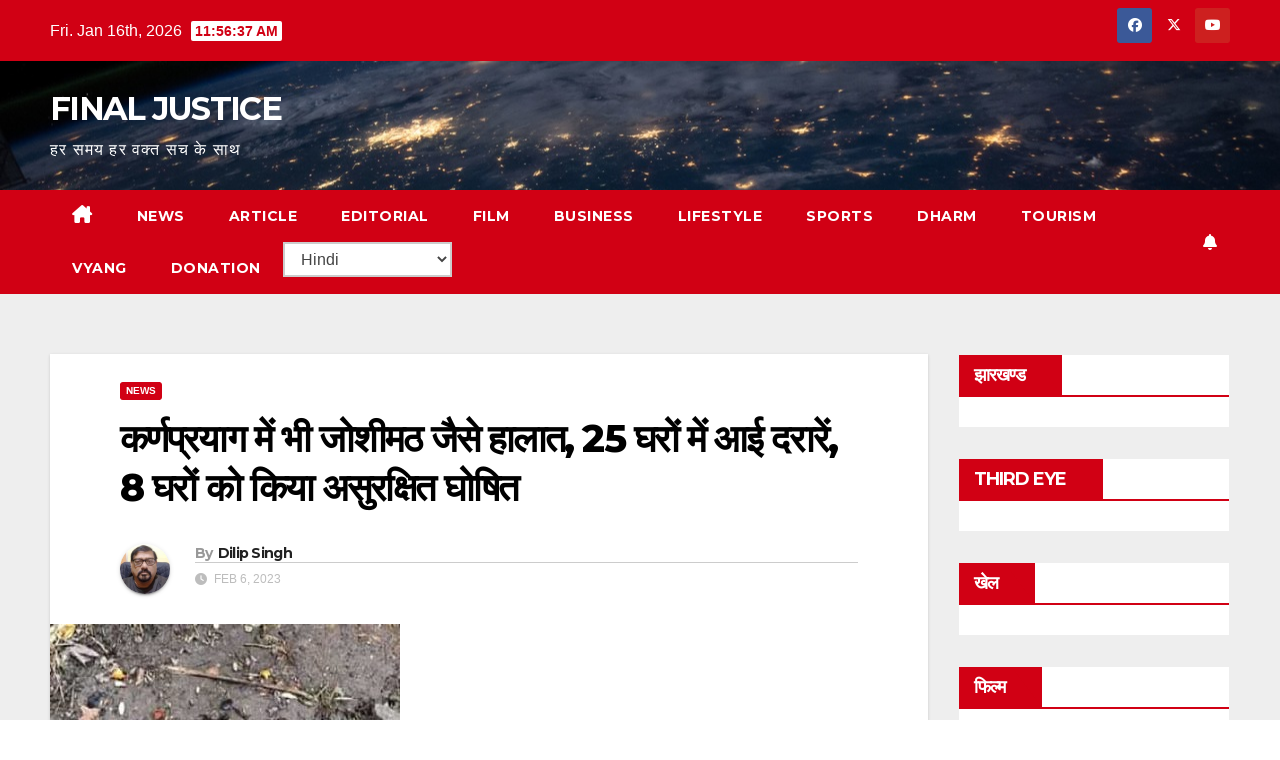

--- FILE ---
content_type: text/html; charset=UTF-8
request_url: https://finaljustice.in/joshimath-like-situation-in-karnprayag-cracks-in-25-houses-8-declared-unsafe/
body_size: 20078
content:
<!DOCTYPE html>
<html dir="ltr" lang="en-US" prefix="og: https://ogp.me/ns#">
<head>
<meta charset="UTF-8">
<meta name="viewport" content="width=device-width, initial-scale=1">
<link rel="profile" href="https://gmpg.org/xfn/11">
<script>
(()=>{var e={};e.g=function(){if("object"==typeof globalThis)return globalThis;try{return this||new Function("return this")()}catch(e){if("object"==typeof window)return window}}(),function({ampUrl:n,isCustomizePreview:t,isAmpDevMode:r,noampQueryVarName:o,noampQueryVarValue:s,disabledStorageKey:i,mobileUserAgents:a,regexRegex:c}){if("undefined"==typeof sessionStorage)return;const d=new RegExp(c);if(!a.some((e=>{const n=e.match(d);return!(!n||!new RegExp(n[1],n[2]).test(navigator.userAgent))||navigator.userAgent.includes(e)})))return;e.g.addEventListener("DOMContentLoaded",(()=>{const e=document.getElementById("amp-mobile-version-switcher");if(!e)return;e.hidden=!1;const n=e.querySelector("a[href]");n&&n.addEventListener("click",(()=>{sessionStorage.removeItem(i)}))}));const g=r&&["paired-browsing-non-amp","paired-browsing-amp"].includes(window.name);if(sessionStorage.getItem(i)||t||g)return;const u=new URL(location.href),m=new URL(n);m.hash=u.hash,u.searchParams.has(o)&&s===u.searchParams.get(o)?sessionStorage.setItem(i,"1"):m.href!==u.href&&(window.stop(),location.replace(m.href))}({"ampUrl":"https:\/\/finaljustice.in\/joshimath-like-situation-in-karnprayag-cracks-in-25-houses-8-declared-unsafe\/?amp=1","noampQueryVarName":"noamp","noampQueryVarValue":"mobile","disabledStorageKey":"amp_mobile_redirect_disabled","mobileUserAgents":["Mobile","Android","Silk\/","Kindle","BlackBerry","Opera Mini","Opera Mobi"],"regexRegex":"^\\\/((?:.|\\n)+)\\\/([i]*)$","isCustomizePreview":false,"isAmpDevMode":false})})();
</script>
<title>कर्णप्रयाग में भी जोशीमठ जैसे हालात, 25 घरों में आई दरारें, 8 घरों को किया असुरक्षित घोषित</title>
<!-- All in One SEO 4.9.3 - aioseo.com -->
<meta name="description" content="जोशीमठ में हो रहे भू-धंसाव के बाद सरकार इलाके में आपदा से निपटने की तैयारी में लगी हुई है। तो वहीं कर्णप्रयाग में भी अब जोशीमठ जैसे हालत बनते" />
<meta name="robots" content="max-image-preview:large" />
<meta name="author" content="Dilip Singh"/>
<link rel="canonical" href="https://finaljustice.in/joshimath-like-situation-in-karnprayag-cracks-in-25-houses-8-declared-unsafe/" />
<meta name="generator" content="All in One SEO (AIOSEO) 4.9.3" />
<meta property="og:locale" content="en_US" />
<meta property="og:site_name" content="FINAL JUSTICE – हर समय हर वक्त सच के साथ" />
<meta property="og:type" content="article" />
<meta property="og:title" content="कर्णप्रयाग में भी जोशीमठ जैसे हालात, 25 घरों में आई दरारें, 8 घरों को किया असुरक्षित घोषित" />
<meta property="og:description" content="जोशीमठ में हो रहे भू-धंसाव के बाद सरकार इलाके में आपदा से निपटने की तैयारी में लगी हुई है। तो वहीं कर्णप्रयाग में भी अब जोशीमठ जैसे हालत बनते" />
<meta property="og:url" content="https://finaljustice.in/joshimath-like-situation-in-karnprayag-cracks-in-25-houses-8-declared-unsafe/" />
<meta property="article:published_time" content="2023-02-06T15:17:29+00:00" />
<meta property="article:modified_time" content="2023-02-06T15:17:29+00:00" />
<meta property="article:publisher" content="https://www.facebook.com/finaljusticenews" />
<meta property="article:author" content="https://www.facebook.com/finaljusticenews" />
<meta name="twitter:card" content="summary" />
<meta name="twitter:site" content="@finaljustice02" />
<meta name="twitter:title" content="कर्णप्रयाग में भी जोशीमठ जैसे हालात, 25 घरों में आई दरारें, 8 घरों को किया असुरक्षित घोषित" />
<meta name="twitter:description" content="जोशीमठ में हो रहे भू-धंसाव के बाद सरकार इलाके में आपदा से निपटने की तैयारी में लगी हुई है। तो वहीं कर्णप्रयाग में भी अब जोशीमठ जैसे हालत बनते" />
<meta name="twitter:creator" content="@finaljustice02" />
<script type="application/ld+json" class="aioseo-schema">
{"@context":"https:\/\/schema.org","@graph":[{"@type":"BlogPosting","@id":"https:\/\/finaljustice.in\/joshimath-like-situation-in-karnprayag-cracks-in-25-houses-8-declared-unsafe\/#blogposting","name":"\u0915\u0930\u094d\u0923\u092a\u094d\u0930\u092f\u093e\u0917 \u092e\u0947\u0902 \u092d\u0940 \u091c\u094b\u0936\u0940\u092e\u0920 \u091c\u0948\u0938\u0947 \u0939\u093e\u0932\u093e\u0924, 25 \u0918\u0930\u094b\u0902 \u092e\u0947\u0902 \u0906\u0908 \u0926\u0930\u093e\u0930\u0947\u0902, 8 \u0918\u0930\u094b\u0902 \u0915\u094b \u0915\u093f\u092f\u093e \u0905\u0938\u0941\u0930\u0915\u094d\u0937\u093f\u0924 \u0918\u094b\u0937\u093f\u0924","headline":"\u0915\u0930\u094d\u0923\u092a\u094d\u0930\u092f\u093e\u0917 \u092e\u0947\u0902 \u092d\u0940 \u091c\u094b\u0936\u0940\u092e\u0920 \u091c\u0948\u0938\u0947 \u0939\u093e\u0932\u093e\u0924, 25 \u0918\u0930\u094b\u0902 \u092e\u0947\u0902 \u0906\u0908 \u0926\u0930\u093e\u0930\u0947\u0902, 8 \u0918\u0930\u094b\u0902 \u0915\u094b \u0915\u093f\u092f\u093e \u0905\u0938\u0941\u0930\u0915\u094d\u0937\u093f\u0924 \u0918\u094b\u0937\u093f\u0924","author":{"@id":"https:\/\/finaljustice.in\/author\/admin\/#author"},"publisher":{"@id":"https:\/\/finaljustice.in\/#organization"},"image":{"@type":"ImageObject","url":"https:\/\/finaljustice.in\/wp-content\/uploads\/2023\/02\/Joshimath-like-situation-in-Karnprayag-cracks-in-25-houses-8-declared-unsafe.jpg","width":350,"height":233,"caption":"Joshimath-like situation in Karnprayag, cracks in 25 houses, 8 declared unsafe"},"datePublished":"2023-02-06T15:17:29+00:00","dateModified":"2023-02-06T15:17:29+00:00","inLanguage":"en-US","mainEntityOfPage":{"@id":"https:\/\/finaljustice.in\/joshimath-like-situation-in-karnprayag-cracks-in-25-houses-8-declared-unsafe\/#webpage"},"isPartOf":{"@id":"https:\/\/finaljustice.in\/joshimath-like-situation-in-karnprayag-cracks-in-25-houses-8-declared-unsafe\/#webpage"},"articleSection":"news"},{"@type":"BreadcrumbList","@id":"https:\/\/finaljustice.in\/joshimath-like-situation-in-karnprayag-cracks-in-25-houses-8-declared-unsafe\/#breadcrumblist","itemListElement":[{"@type":"ListItem","@id":"https:\/\/finaljustice.in#listItem","position":1,"name":"Home","item":"https:\/\/finaljustice.in","nextItem":{"@type":"ListItem","@id":"https:\/\/finaljustice.in\/category\/news\/#listItem","name":"news"}},{"@type":"ListItem","@id":"https:\/\/finaljustice.in\/category\/news\/#listItem","position":2,"name":"news","item":"https:\/\/finaljustice.in\/category\/news\/","nextItem":{"@type":"ListItem","@id":"https:\/\/finaljustice.in\/joshimath-like-situation-in-karnprayag-cracks-in-25-houses-8-declared-unsafe\/#listItem","name":"\u0915\u0930\u094d\u0923\u092a\u094d\u0930\u092f\u093e\u0917 \u092e\u0947\u0902 \u092d\u0940 \u091c\u094b\u0936\u0940\u092e\u0920 \u091c\u0948\u0938\u0947 \u0939\u093e\u0932\u093e\u0924, 25 \u0918\u0930\u094b\u0902 \u092e\u0947\u0902 \u0906\u0908 \u0926\u0930\u093e\u0930\u0947\u0902, 8 \u0918\u0930\u094b\u0902 \u0915\u094b \u0915\u093f\u092f\u093e \u0905\u0938\u0941\u0930\u0915\u094d\u0937\u093f\u0924 \u0918\u094b\u0937\u093f\u0924"},"previousItem":{"@type":"ListItem","@id":"https:\/\/finaljustice.in#listItem","name":"Home"}},{"@type":"ListItem","@id":"https:\/\/finaljustice.in\/joshimath-like-situation-in-karnprayag-cracks-in-25-houses-8-declared-unsafe\/#listItem","position":3,"name":"\u0915\u0930\u094d\u0923\u092a\u094d\u0930\u092f\u093e\u0917 \u092e\u0947\u0902 \u092d\u0940 \u091c\u094b\u0936\u0940\u092e\u0920 \u091c\u0948\u0938\u0947 \u0939\u093e\u0932\u093e\u0924, 25 \u0918\u0930\u094b\u0902 \u092e\u0947\u0902 \u0906\u0908 \u0926\u0930\u093e\u0930\u0947\u0902, 8 \u0918\u0930\u094b\u0902 \u0915\u094b \u0915\u093f\u092f\u093e \u0905\u0938\u0941\u0930\u0915\u094d\u0937\u093f\u0924 \u0918\u094b\u0937\u093f\u0924","previousItem":{"@type":"ListItem","@id":"https:\/\/finaljustice.in\/category\/news\/#listItem","name":"news"}}]},{"@type":"Organization","@id":"https:\/\/finaljustice.in\/#organization","name":"Final Justice","description":"\u0939\u0930 \u0938\u092e\u092f \u0939\u0930 \u0935\u0915\u094d\u0924 \u0938\u091a \u0915\u0947 \u0938\u093e\u0925","url":"https:\/\/finaljustice.in\/","telephone":"+919304789570","logo":{"@type":"ImageObject","url":"https:\/\/finaljustice.in\/wp-content\/uploads\/2024\/03\/logo-2001.jpg","@id":"https:\/\/finaljustice.in\/joshimath-like-situation-in-karnprayag-cracks-in-25-houses-8-declared-unsafe\/#organizationLogo","width":350,"height":175,"caption":"final justice"},"image":{"@id":"https:\/\/finaljustice.in\/joshimath-like-situation-in-karnprayag-cracks-in-25-houses-8-declared-unsafe\/#organizationLogo"},"sameAs":["https:\/\/www.facebook.com\/finaljusticenews","https:\/\/twitter.com\/finaljustice02","https:\/\/www.youtube.com\/channel\/UCJ02F25VB8cvG-bcxFjUqQg\/videos"]},{"@type":"Person","@id":"https:\/\/finaljustice.in\/author\/admin\/#author","url":"https:\/\/finaljustice.in\/author\/admin\/","name":"Dilip Singh","image":{"@type":"ImageObject","@id":"https:\/\/finaljustice.in\/joshimath-like-situation-in-karnprayag-cracks-in-25-houses-8-declared-unsafe\/#authorImage","url":"https:\/\/secure.gravatar.com\/avatar\/d150c5d4db6cc07f62831f0a52ca2f818d97f9cf5fe52911a2e38e8a9cf0bb67?s=96&d=mm&r=g","width":96,"height":96,"caption":"Dilip Singh"},"sameAs":["https:\/\/www.facebook.com\/finaljusticenews","https:\/\/twitter.com\/finaljustice02","https:\/\/www.youtube.com\/channel\/UCJ02F25VB8cvG-bcxFjUqQg\/videos"]},{"@type":"WebPage","@id":"https:\/\/finaljustice.in\/joshimath-like-situation-in-karnprayag-cracks-in-25-houses-8-declared-unsafe\/#webpage","url":"https:\/\/finaljustice.in\/joshimath-like-situation-in-karnprayag-cracks-in-25-houses-8-declared-unsafe\/","name":"\u0915\u0930\u094d\u0923\u092a\u094d\u0930\u092f\u093e\u0917 \u092e\u0947\u0902 \u092d\u0940 \u091c\u094b\u0936\u0940\u092e\u0920 \u091c\u0948\u0938\u0947 \u0939\u093e\u0932\u093e\u0924, 25 \u0918\u0930\u094b\u0902 \u092e\u0947\u0902 \u0906\u0908 \u0926\u0930\u093e\u0930\u0947\u0902, 8 \u0918\u0930\u094b\u0902 \u0915\u094b \u0915\u093f\u092f\u093e \u0905\u0938\u0941\u0930\u0915\u094d\u0937\u093f\u0924 \u0918\u094b\u0937\u093f\u0924","description":"\u091c\u094b\u0936\u0940\u092e\u0920 \u092e\u0947\u0902 \u0939\u094b \u0930\u0939\u0947 \u092d\u0942-\u0927\u0902\u0938\u093e\u0935 \u0915\u0947 \u092c\u093e\u0926 \u0938\u0930\u0915\u093e\u0930 \u0907\u0932\u093e\u0915\u0947 \u092e\u0947\u0902 \u0906\u092a\u0926\u093e \u0938\u0947 \u0928\u093f\u092a\u091f\u0928\u0947 \u0915\u0940 \u0924\u0948\u092f\u093e\u0930\u0940 \u092e\u0947\u0902 \u0932\u0917\u0940 \u0939\u0941\u0908 \u0939\u0948\u0964 \u0924\u094b \u0935\u0939\u0940\u0902 \u0915\u0930\u094d\u0923\u092a\u094d\u0930\u092f\u093e\u0917 \u092e\u0947\u0902 \u092d\u0940 \u0905\u092c \u091c\u094b\u0936\u0940\u092e\u0920 \u091c\u0948\u0938\u0947 \u0939\u093e\u0932\u0924 \u092c\u0928\u0924\u0947","inLanguage":"en-US","isPartOf":{"@id":"https:\/\/finaljustice.in\/#website"},"breadcrumb":{"@id":"https:\/\/finaljustice.in\/joshimath-like-situation-in-karnprayag-cracks-in-25-houses-8-declared-unsafe\/#breadcrumblist"},"author":{"@id":"https:\/\/finaljustice.in\/author\/admin\/#author"},"creator":{"@id":"https:\/\/finaljustice.in\/author\/admin\/#author"},"image":{"@type":"ImageObject","url":"https:\/\/finaljustice.in\/wp-content\/uploads\/2023\/02\/Joshimath-like-situation-in-Karnprayag-cracks-in-25-houses-8-declared-unsafe.jpg","@id":"https:\/\/finaljustice.in\/joshimath-like-situation-in-karnprayag-cracks-in-25-houses-8-declared-unsafe\/#mainImage","width":350,"height":233,"caption":"Joshimath-like situation in Karnprayag, cracks in 25 houses, 8 declared unsafe"},"primaryImageOfPage":{"@id":"https:\/\/finaljustice.in\/joshimath-like-situation-in-karnprayag-cracks-in-25-houses-8-declared-unsafe\/#mainImage"},"datePublished":"2023-02-06T15:17:29+00:00","dateModified":"2023-02-06T15:17:29+00:00"},{"@type":"WebSite","@id":"https:\/\/finaljustice.in\/#website","url":"https:\/\/finaljustice.in\/","name":"FINAL JUSTICE","description":"\u0939\u0930 \u0938\u092e\u092f \u0939\u0930 \u0935\u0915\u094d\u0924 \u0938\u091a \u0915\u0947 \u0938\u093e\u0925","inLanguage":"en-US","publisher":{"@id":"https:\/\/finaljustice.in\/#organization"}}]}
</script>
<!-- All in One SEO -->
<link rel='dns-prefetch' href='//fonts.googleapis.com' />
<link rel="alternate" type="application/rss+xml" title="FINAL JUSTICE &raquo; Feed" href="https://finaljustice.in/feed/" />
<link rel="alternate" type="application/rss+xml" title="FINAL JUSTICE &raquo; Comments Feed" href="https://finaljustice.in/comments/feed/" />
<link rel="alternate" type="application/rss+xml" title="FINAL JUSTICE &raquo; कर्णप्रयाग में भी जोशीमठ जैसे हालात, 25 घरों में आई दरारें, 8 घरों को किया असुरक्षित घोषित Comments Feed" href="https://finaljustice.in/joshimath-like-situation-in-karnprayag-cracks-in-25-houses-8-declared-unsafe/feed/" />
<link rel="alternate" title="oEmbed (JSON)" type="application/json+oembed" href="https://finaljustice.in/wp-json/oembed/1.0/embed?url=https%3A%2F%2Ffinaljustice.in%2Fjoshimath-like-situation-in-karnprayag-cracks-in-25-houses-8-declared-unsafe%2F" />
<link rel="alternate" title="oEmbed (XML)" type="text/xml+oembed" href="https://finaljustice.in/wp-json/oembed/1.0/embed?url=https%3A%2F%2Ffinaljustice.in%2Fjoshimath-like-situation-in-karnprayag-cracks-in-25-houses-8-declared-unsafe%2F&#038;format=xml" />
<style>
.lazyload,
.lazyloading {
max-width: 100%;
}
</style>
<style id='wp-img-auto-sizes-contain-inline-css'>
img:is([sizes=auto i],[sizes^="auto," i]){contain-intrinsic-size:3000px 1500px}
/*# sourceURL=wp-img-auto-sizes-contain-inline-css */
</style>
<link crossorigin="anonymous" rel='stylesheet' id='givewp-campaign-blocks-fonts-css' href='https://fonts.googleapis.com/css2?family=Inter%3Awght%40400%3B500%3B600%3B700&#038;display=swap&#038;ver=6.9' media='all' />
<style id='wp-block-library-inline-css'>
:root{--wp-block-synced-color:#7a00df;--wp-block-synced-color--rgb:122,0,223;--wp-bound-block-color:var(--wp-block-synced-color);--wp-editor-canvas-background:#ddd;--wp-admin-theme-color:#007cba;--wp-admin-theme-color--rgb:0,124,186;--wp-admin-theme-color-darker-10:#006ba1;--wp-admin-theme-color-darker-10--rgb:0,107,160.5;--wp-admin-theme-color-darker-20:#005a87;--wp-admin-theme-color-darker-20--rgb:0,90,135;--wp-admin-border-width-focus:2px}@media (min-resolution:192dpi){:root{--wp-admin-border-width-focus:1.5px}}.wp-element-button{cursor:pointer}:root .has-very-light-gray-background-color{background-color:#eee}:root .has-very-dark-gray-background-color{background-color:#313131}:root .has-very-light-gray-color{color:#eee}:root .has-very-dark-gray-color{color:#313131}:root .has-vivid-green-cyan-to-vivid-cyan-blue-gradient-background{background:linear-gradient(135deg,#00d084,#0693e3)}:root .has-purple-crush-gradient-background{background:linear-gradient(135deg,#34e2e4,#4721fb 50%,#ab1dfe)}:root .has-hazy-dawn-gradient-background{background:linear-gradient(135deg,#faaca8,#dad0ec)}:root .has-subdued-olive-gradient-background{background:linear-gradient(135deg,#fafae1,#67a671)}:root .has-atomic-cream-gradient-background{background:linear-gradient(135deg,#fdd79a,#004a59)}:root .has-nightshade-gradient-background{background:linear-gradient(135deg,#330968,#31cdcf)}:root .has-midnight-gradient-background{background:linear-gradient(135deg,#020381,#2874fc)}:root{--wp--preset--font-size--normal:16px;--wp--preset--font-size--huge:42px}.has-regular-font-size{font-size:1em}.has-larger-font-size{font-size:2.625em}.has-normal-font-size{font-size:var(--wp--preset--font-size--normal)}.has-huge-font-size{font-size:var(--wp--preset--font-size--huge)}.has-text-align-center{text-align:center}.has-text-align-left{text-align:left}.has-text-align-right{text-align:right}.has-fit-text{white-space:nowrap!important}#end-resizable-editor-section{display:none}.aligncenter{clear:both}.items-justified-left{justify-content:flex-start}.items-justified-center{justify-content:center}.items-justified-right{justify-content:flex-end}.items-justified-space-between{justify-content:space-between}.screen-reader-text{border:0;clip-path:inset(50%);height:1px;margin:-1px;overflow:hidden;padding:0;position:absolute;width:1px;word-wrap:normal!important}.screen-reader-text:focus{background-color:#ddd;clip-path:none;color:#444;display:block;font-size:1em;height:auto;left:5px;line-height:normal;padding:15px 23px 14px;text-decoration:none;top:5px;width:auto;z-index:100000}html :where(.has-border-color){border-style:solid}html :where([style*=border-top-color]){border-top-style:solid}html :where([style*=border-right-color]){border-right-style:solid}html :where([style*=border-bottom-color]){border-bottom-style:solid}html :where([style*=border-left-color]){border-left-style:solid}html :where([style*=border-width]){border-style:solid}html :where([style*=border-top-width]){border-top-style:solid}html :where([style*=border-right-width]){border-right-style:solid}html :where([style*=border-bottom-width]){border-bottom-style:solid}html :where([style*=border-left-width]){border-left-style:solid}html :where(img[class*=wp-image-]){height:auto;max-width:100%}:where(figure){margin:0 0 1em}html :where(.is-position-sticky){--wp-admin--admin-bar--position-offset:var(--wp-admin--admin-bar--height,0px)}@media screen and (max-width:600px){html :where(.is-position-sticky){--wp-admin--admin-bar--position-offset:0px}}
/*# sourceURL=wp-block-library-inline-css */
</style><style id='global-styles-inline-css'>
:root{--wp--preset--aspect-ratio--square: 1;--wp--preset--aspect-ratio--4-3: 4/3;--wp--preset--aspect-ratio--3-4: 3/4;--wp--preset--aspect-ratio--3-2: 3/2;--wp--preset--aspect-ratio--2-3: 2/3;--wp--preset--aspect-ratio--16-9: 16/9;--wp--preset--aspect-ratio--9-16: 9/16;--wp--preset--color--black: #000000;--wp--preset--color--cyan-bluish-gray: #abb8c3;--wp--preset--color--white: #ffffff;--wp--preset--color--pale-pink: #f78da7;--wp--preset--color--vivid-red: #cf2e2e;--wp--preset--color--luminous-vivid-orange: #ff6900;--wp--preset--color--luminous-vivid-amber: #fcb900;--wp--preset--color--light-green-cyan: #7bdcb5;--wp--preset--color--vivid-green-cyan: #00d084;--wp--preset--color--pale-cyan-blue: #8ed1fc;--wp--preset--color--vivid-cyan-blue: #0693e3;--wp--preset--color--vivid-purple: #9b51e0;--wp--preset--gradient--vivid-cyan-blue-to-vivid-purple: linear-gradient(135deg,rgb(6,147,227) 0%,rgb(155,81,224) 100%);--wp--preset--gradient--light-green-cyan-to-vivid-green-cyan: linear-gradient(135deg,rgb(122,220,180) 0%,rgb(0,208,130) 100%);--wp--preset--gradient--luminous-vivid-amber-to-luminous-vivid-orange: linear-gradient(135deg,rgb(252,185,0) 0%,rgb(255,105,0) 100%);--wp--preset--gradient--luminous-vivid-orange-to-vivid-red: linear-gradient(135deg,rgb(255,105,0) 0%,rgb(207,46,46) 100%);--wp--preset--gradient--very-light-gray-to-cyan-bluish-gray: linear-gradient(135deg,rgb(238,238,238) 0%,rgb(169,184,195) 100%);--wp--preset--gradient--cool-to-warm-spectrum: linear-gradient(135deg,rgb(74,234,220) 0%,rgb(151,120,209) 20%,rgb(207,42,186) 40%,rgb(238,44,130) 60%,rgb(251,105,98) 80%,rgb(254,248,76) 100%);--wp--preset--gradient--blush-light-purple: linear-gradient(135deg,rgb(255,206,236) 0%,rgb(152,150,240) 100%);--wp--preset--gradient--blush-bordeaux: linear-gradient(135deg,rgb(254,205,165) 0%,rgb(254,45,45) 50%,rgb(107,0,62) 100%);--wp--preset--gradient--luminous-dusk: linear-gradient(135deg,rgb(255,203,112) 0%,rgb(199,81,192) 50%,rgb(65,88,208) 100%);--wp--preset--gradient--pale-ocean: linear-gradient(135deg,rgb(255,245,203) 0%,rgb(182,227,212) 50%,rgb(51,167,181) 100%);--wp--preset--gradient--electric-grass: linear-gradient(135deg,rgb(202,248,128) 0%,rgb(113,206,126) 100%);--wp--preset--gradient--midnight: linear-gradient(135deg,rgb(2,3,129) 0%,rgb(40,116,252) 100%);--wp--preset--font-size--small: 13px;--wp--preset--font-size--medium: 20px;--wp--preset--font-size--large: 36px;--wp--preset--font-size--x-large: 42px;--wp--preset--spacing--20: 0.44rem;--wp--preset--spacing--30: 0.67rem;--wp--preset--spacing--40: 1rem;--wp--preset--spacing--50: 1.5rem;--wp--preset--spacing--60: 2.25rem;--wp--preset--spacing--70: 3.38rem;--wp--preset--spacing--80: 5.06rem;--wp--preset--shadow--natural: 6px 6px 9px rgba(0, 0, 0, 0.2);--wp--preset--shadow--deep: 12px 12px 50px rgba(0, 0, 0, 0.4);--wp--preset--shadow--sharp: 6px 6px 0px rgba(0, 0, 0, 0.2);--wp--preset--shadow--outlined: 6px 6px 0px -3px rgb(255, 255, 255), 6px 6px rgb(0, 0, 0);--wp--preset--shadow--crisp: 6px 6px 0px rgb(0, 0, 0);}:root :where(.is-layout-flow) > :first-child{margin-block-start: 0;}:root :where(.is-layout-flow) > :last-child{margin-block-end: 0;}:root :where(.is-layout-flow) > *{margin-block-start: 24px;margin-block-end: 0;}:root :where(.is-layout-constrained) > :first-child{margin-block-start: 0;}:root :where(.is-layout-constrained) > :last-child{margin-block-end: 0;}:root :where(.is-layout-constrained) > *{margin-block-start: 24px;margin-block-end: 0;}:root :where(.is-layout-flex){gap: 24px;}:root :where(.is-layout-grid){gap: 24px;}body .is-layout-flex{display: flex;}.is-layout-flex{flex-wrap: wrap;align-items: center;}.is-layout-flex > :is(*, div){margin: 0;}body .is-layout-grid{display: grid;}.is-layout-grid > :is(*, div){margin: 0;}.has-black-color{color: var(--wp--preset--color--black) !important;}.has-cyan-bluish-gray-color{color: var(--wp--preset--color--cyan-bluish-gray) !important;}.has-white-color{color: var(--wp--preset--color--white) !important;}.has-pale-pink-color{color: var(--wp--preset--color--pale-pink) !important;}.has-vivid-red-color{color: var(--wp--preset--color--vivid-red) !important;}.has-luminous-vivid-orange-color{color: var(--wp--preset--color--luminous-vivid-orange) !important;}.has-luminous-vivid-amber-color{color: var(--wp--preset--color--luminous-vivid-amber) !important;}.has-light-green-cyan-color{color: var(--wp--preset--color--light-green-cyan) !important;}.has-vivid-green-cyan-color{color: var(--wp--preset--color--vivid-green-cyan) !important;}.has-pale-cyan-blue-color{color: var(--wp--preset--color--pale-cyan-blue) !important;}.has-vivid-cyan-blue-color{color: var(--wp--preset--color--vivid-cyan-blue) !important;}.has-vivid-purple-color{color: var(--wp--preset--color--vivid-purple) !important;}.has-black-background-color{background-color: var(--wp--preset--color--black) !important;}.has-cyan-bluish-gray-background-color{background-color: var(--wp--preset--color--cyan-bluish-gray) !important;}.has-white-background-color{background-color: var(--wp--preset--color--white) !important;}.has-pale-pink-background-color{background-color: var(--wp--preset--color--pale-pink) !important;}.has-vivid-red-background-color{background-color: var(--wp--preset--color--vivid-red) !important;}.has-luminous-vivid-orange-background-color{background-color: var(--wp--preset--color--luminous-vivid-orange) !important;}.has-luminous-vivid-amber-background-color{background-color: var(--wp--preset--color--luminous-vivid-amber) !important;}.has-light-green-cyan-background-color{background-color: var(--wp--preset--color--light-green-cyan) !important;}.has-vivid-green-cyan-background-color{background-color: var(--wp--preset--color--vivid-green-cyan) !important;}.has-pale-cyan-blue-background-color{background-color: var(--wp--preset--color--pale-cyan-blue) !important;}.has-vivid-cyan-blue-background-color{background-color: var(--wp--preset--color--vivid-cyan-blue) !important;}.has-vivid-purple-background-color{background-color: var(--wp--preset--color--vivid-purple) !important;}.has-black-border-color{border-color: var(--wp--preset--color--black) !important;}.has-cyan-bluish-gray-border-color{border-color: var(--wp--preset--color--cyan-bluish-gray) !important;}.has-white-border-color{border-color: var(--wp--preset--color--white) !important;}.has-pale-pink-border-color{border-color: var(--wp--preset--color--pale-pink) !important;}.has-vivid-red-border-color{border-color: var(--wp--preset--color--vivid-red) !important;}.has-luminous-vivid-orange-border-color{border-color: var(--wp--preset--color--luminous-vivid-orange) !important;}.has-luminous-vivid-amber-border-color{border-color: var(--wp--preset--color--luminous-vivid-amber) !important;}.has-light-green-cyan-border-color{border-color: var(--wp--preset--color--light-green-cyan) !important;}.has-vivid-green-cyan-border-color{border-color: var(--wp--preset--color--vivid-green-cyan) !important;}.has-pale-cyan-blue-border-color{border-color: var(--wp--preset--color--pale-cyan-blue) !important;}.has-vivid-cyan-blue-border-color{border-color: var(--wp--preset--color--vivid-cyan-blue) !important;}.has-vivid-purple-border-color{border-color: var(--wp--preset--color--vivid-purple) !important;}.has-vivid-cyan-blue-to-vivid-purple-gradient-background{background: var(--wp--preset--gradient--vivid-cyan-blue-to-vivid-purple) !important;}.has-light-green-cyan-to-vivid-green-cyan-gradient-background{background: var(--wp--preset--gradient--light-green-cyan-to-vivid-green-cyan) !important;}.has-luminous-vivid-amber-to-luminous-vivid-orange-gradient-background{background: var(--wp--preset--gradient--luminous-vivid-amber-to-luminous-vivid-orange) !important;}.has-luminous-vivid-orange-to-vivid-red-gradient-background{background: var(--wp--preset--gradient--luminous-vivid-orange-to-vivid-red) !important;}.has-very-light-gray-to-cyan-bluish-gray-gradient-background{background: var(--wp--preset--gradient--very-light-gray-to-cyan-bluish-gray) !important;}.has-cool-to-warm-spectrum-gradient-background{background: var(--wp--preset--gradient--cool-to-warm-spectrum) !important;}.has-blush-light-purple-gradient-background{background: var(--wp--preset--gradient--blush-light-purple) !important;}.has-blush-bordeaux-gradient-background{background: var(--wp--preset--gradient--blush-bordeaux) !important;}.has-luminous-dusk-gradient-background{background: var(--wp--preset--gradient--luminous-dusk) !important;}.has-pale-ocean-gradient-background{background: var(--wp--preset--gradient--pale-ocean) !important;}.has-electric-grass-gradient-background{background: var(--wp--preset--gradient--electric-grass) !important;}.has-midnight-gradient-background{background: var(--wp--preset--gradient--midnight) !important;}.has-small-font-size{font-size: var(--wp--preset--font-size--small) !important;}.has-medium-font-size{font-size: var(--wp--preset--font-size--medium) !important;}.has-large-font-size{font-size: var(--wp--preset--font-size--large) !important;}.has-x-large-font-size{font-size: var(--wp--preset--font-size--x-large) !important;}
/*# sourceURL=global-styles-inline-css */
</style>
<style id='classic-theme-styles-inline-css'>
/*! This file is auto-generated */
.wp-block-button__link{color:#fff;background-color:#32373c;border-radius:9999px;box-shadow:none;text-decoration:none;padding:calc(.667em + 2px) calc(1.333em + 2px);font-size:1.125em}.wp-block-file__button{background:#32373c;color:#fff;text-decoration:none}
/*# sourceURL=/wp-includes/css/classic-themes.min.css */
</style>
<!-- <link rel='stylesheet' id='contact-form-7-css' href='https://finaljustice.in/wp-content/plugins/contact-form-7/includes/css/styles.css?ver=6.1.4' media='all' /> -->
<!-- <link rel='stylesheet' id='give-styles-css' href='https://finaljustice.in/wp-content/plugins/give/build/assets/dist/css/give.css?ver=4.13.2' media='all' /> -->
<!-- <link rel='stylesheet' id='give-donation-summary-style-frontend-css' href='https://finaljustice.in/wp-content/plugins/give/build/assets/dist/css/give-donation-summary.css?ver=4.13.2' media='all' /> -->
<!-- <link rel='stylesheet' id='givewp-design-system-foundation-css' href='https://finaljustice.in/wp-content/plugins/give/build/assets/dist/css/design-system/foundation.css?ver=1.2.0' media='all' /> -->
<link rel="stylesheet" type="text/css" href="//finaljustice.in/wp-content/cache/wpfc-minified/f5yiluml/8hszd.css" media="all"/>
<link crossorigin="anonymous" rel='stylesheet' id='newsup-fonts-css' href='//fonts.googleapis.com/css?family=Montserrat%3A400%2C500%2C700%2C800%7CWork%2BSans%3A300%2C400%2C500%2C600%2C700%2C800%2C900%26display%3Dswap&#038;subset=latin%2Clatin-ext' media='all' />
<!-- <link rel='stylesheet' id='bootstrap-css' href='https://finaljustice.in/wp-content/themes/newsup/css/bootstrap.css?ver=6.9' media='all' /> -->
<!-- <link rel='stylesheet' id='newsup-style-css' href='https://finaljustice.in/wp-content/themes/news-talk/style.css?ver=6.9' media='all' /> -->
<!-- <link rel='stylesheet' id='font-awesome-5-all-css' href='https://finaljustice.in/wp-content/themes/newsup/css/font-awesome/css/all.min.css?ver=6.9' media='all' /> -->
<!-- <link rel='stylesheet' id='font-awesome-4-shim-css' href='https://finaljustice.in/wp-content/themes/newsup/css/font-awesome/css/v4-shims.min.css?ver=6.9' media='all' /> -->
<!-- <link rel='stylesheet' id='owl-carousel-css' href='https://finaljustice.in/wp-content/themes/newsup/css/owl.carousel.css?ver=6.9' media='all' /> -->
<!-- <link rel='stylesheet' id='smartmenus-css' href='https://finaljustice.in/wp-content/themes/newsup/css/jquery.smartmenus.bootstrap.css?ver=6.9' media='all' /> -->
<!-- <link rel='stylesheet' id='newsup-custom-css-css' href='https://finaljustice.in/wp-content/themes/newsup/inc/ansar/customize/css/customizer.css?ver=1.0' media='all' /> -->
<!-- <link rel='stylesheet' id='newsup-style-parent-css' href='https://finaljustice.in/wp-content/themes/newsup/style.css?ver=6.9' media='all' /> -->
<!-- <link rel='stylesheet' id='newstalk-style-css' href='https://finaljustice.in/wp-content/themes/news-talk/style.css?ver=1.0' media='all' /> -->
<!-- <link rel='stylesheet' id='newstalk-default-css-css' href='https://finaljustice.in/wp-content/themes/news-talk/css/colors/default.css?ver=6.9' media='all' /> -->
<link rel="stylesheet" type="text/css" href="//finaljustice.in/wp-content/cache/wpfc-minified/d2mk7kk3/41l69.css" media="all"/>
<script src='//finaljustice.in/wp-content/cache/wpfc-minified/lybcbilc/41l69.js' type="text/javascript"></script>
<!-- <script src="https://finaljustice.in/wp-includes/js/dist/hooks.min.js?ver=dd5603f07f9220ed27f1" id="wp-hooks-js"></script> -->
<!-- <script src="https://finaljustice.in/wp-includes/js/dist/i18n.min.js?ver=c26c3dc7bed366793375" id="wp-i18n-js"></script> -->
<script id="wp-i18n-js-after">
wp.i18n.setLocaleData( { 'text direction\u0004ltr': [ 'ltr' ] } );
//# sourceURL=wp-i18n-js-after
</script>
<script src='//finaljustice.in/wp-content/cache/wpfc-minified/13fj4gsv/41l69.js' type="text/javascript"></script>
<!-- <script src="https://finaljustice.in/wp-includes/js/jquery/jquery.min.js?ver=3.7.1" id="jquery-core-js"></script> -->
<!-- <script src="https://finaljustice.in/wp-includes/js/jquery/jquery-migrate.min.js?ver=3.4.1" id="jquery-migrate-js"></script> -->
<script id="give-js-extra">
var give_global_vars = {"ajaxurl":"https://finaljustice.in/wp-admin/admin-ajax.php","checkout_nonce":"e0748e436d","currency":"INR","currency_sign":"\u20b9","currency_pos":"before","thousands_separator":",","decimal_separator":".","no_gateway":"Please select a payment method.","bad_minimum":"The minimum custom donation amount for this form is","bad_maximum":"The maximum custom donation amount for this form is","general_loading":"Loading...","purchase_loading":"Please Wait...","textForOverlayScreen":"\u003Ch3\u003EProcessing...\u003C/h3\u003E\u003Cp\u003EThis will only take a second!\u003C/p\u003E","number_decimals":"2","is_test_mode":"","give_version":"4.13.2","magnific_options":{"main_class":"give-modal","close_on_bg_click":false},"form_translation":{"payment-mode":"Please select payment mode.","give_first":"Please enter your first name.","give_last":"Please enter your last name.","give_email":"Please enter a valid email address.","give_user_login":"Invalid email address or username.","give_user_pass":"Enter a password.","give_user_pass_confirm":"Enter the password confirmation.","give_agree_to_terms":"You must agree to the terms and conditions."},"confirm_email_sent_message":"Please check your email and click on the link to access your complete donation history.","ajax_vars":{"ajaxurl":"https://finaljustice.in/wp-admin/admin-ajax.php","ajaxNonce":"1ddd19b8f2","loading":"Loading","select_option":"Please select an option","default_gateway":"paypal-commerce","permalinks":"1","number_decimals":2},"cookie_hash":"b18a413775e49ff787f8e47e0a84a7d1","session_nonce_cookie_name":"wp-give_session_reset_nonce_b18a413775e49ff787f8e47e0a84a7d1","session_cookie_name":"wp-give_session_b18a413775e49ff787f8e47e0a84a7d1","delete_session_nonce_cookie":"0"};
var giveApiSettings = {"root":"https://finaljustice.in/wp-json/give-api/v2/","rest_base":"give-api/v2"};
//# sourceURL=give-js-extra
</script>
<script src='//finaljustice.in/wp-content/cache/wpfc-minified/1ng6om75/8hszd.js' type="text/javascript"></script>
<!-- <script src="https://finaljustice.in/wp-content/plugins/give/build/assets/dist/js/give.js?ver=8540f4f50a2032d9c5b5" id="give-js"></script> -->
<!-- <script src="https://finaljustice.in/wp-content/themes/newsup/js/navigation.js?ver=6.9" id="newsup-navigation-js"></script> -->
<!-- <script src="https://finaljustice.in/wp-content/themes/newsup/js/bootstrap.js?ver=6.9" id="bootstrap-js"></script> -->
<!-- <script src="https://finaljustice.in/wp-content/themes/newsup/js/owl.carousel.min.js?ver=6.9" id="owl-carousel-min-js"></script> -->
<!-- <script src="https://finaljustice.in/wp-content/themes/newsup/js/jquery.smartmenus.js?ver=6.9" id="smartmenus-js-js"></script> -->
<!-- <script src="https://finaljustice.in/wp-content/themes/newsup/js/jquery.smartmenus.bootstrap.js?ver=6.9" id="bootstrap-smartmenus-js-js"></script> -->
<!-- <script src="https://finaljustice.in/wp-content/themes/newsup/js/jquery.marquee.js?ver=6.9" id="newsup-marquee-js-js"></script> -->
<!-- <script src="https://finaljustice.in/wp-content/themes/newsup/js/main.js?ver=6.9" id="newsup-main-js-js"></script> -->
<link rel="https://api.w.org/" href="https://finaljustice.in/wp-json/" /><link rel="alternate" title="JSON" type="application/json" href="https://finaljustice.in/wp-json/wp/v2/posts/19781" /><link rel="EditURI" type="application/rsd+xml" title="RSD" href="https://finaljustice.in/xmlrpc.php?rsd" />
<meta name="generator" content="WordPress 6.9" />
<link rel='shortlink' href='https://finaljustice.in/?p=19781' />
<link rel="alternate" type="text/html" media="only screen and (max-width: 640px)" href="https://finaljustice.in/joshimath-like-situation-in-karnprayag-cracks-in-25-houses-8-declared-unsafe/?amp=1"><meta name="generator" content="Give v4.13.2" />
<script>
document.documentElement.className = document.documentElement.className.replace('no-js', 'js');
</script>
<style>
.no-js img.lazyload {
display: none;
}
figure.wp-block-image img.lazyloading {
min-width: 150px;
}
.lazyload,
.lazyloading {
--smush-placeholder-width: 100px;
--smush-placeholder-aspect-ratio: 1/1;
width: var(--smush-image-width, var(--smush-placeholder-width)) !important;
aspect-ratio: var(--smush-image-aspect-ratio, var(--smush-placeholder-aspect-ratio)) !important;
}
.lazyload {
opacity: 0;
}
.lazyloading {
border: 0 !important;
opacity: 1;
background: rgba(255, 255, 255, 0) url('https://finaljustice.in/wp-content/plugins/wp-smushit/app/assets/images/smush-lazyloader-1.gif') no-repeat center !important;
background-size: 16px auto !important;
min-width: 16px;
}
</style>
<link rel="pingback" href="https://finaljustice.in/xmlrpc.php"> 
<style type="text/css" id="custom-background-css">
.wrapper { background-color: ffffff; }
</style>
<style type="text/css">
body .site-title a,
body .site-description {
color: #ffffff;
}
.site-branding-text .site-title a {
font-size: 32px;
}
@media only screen and (max-width: 640px) {
.site-branding-text .site-title a {
font-size: 40px;
}
}
@media only screen and (max-width: 375px) {
.site-branding-text .site-title a {
font-size: 32px;
}
}
</style>
<style id="custom-background-css">
body.custom-background { background-color: #ffffff; }
</style>
<link rel="amphtml" href="https://finaljustice.in/joshimath-like-situation-in-karnprayag-cracks-in-25-houses-8-declared-unsafe/?amp=1"><style>#amp-mobile-version-switcher{left:0;position:absolute;width:100%;z-index:100}#amp-mobile-version-switcher>a{background-color:#444;border:0;color:#eaeaea;display:block;font-family:-apple-system,BlinkMacSystemFont,Segoe UI,Roboto,Oxygen-Sans,Ubuntu,Cantarell,Helvetica Neue,sans-serif;font-size:16px;font-weight:600;padding:15px 0;text-align:center;-webkit-text-decoration:none;text-decoration:none}#amp-mobile-version-switcher>a:active,#amp-mobile-version-switcher>a:focus,#amp-mobile-version-switcher>a:hover{-webkit-text-decoration:underline;text-decoration:underline}</style><link rel="icon" href="https://finaljustice.in/wp-content/uploads/2021/10/logo-1-copy.jpg" sizes="32x32" />
<link rel="icon" href="https://finaljustice.in/wp-content/uploads/2021/10/logo-1-copy.jpg" sizes="192x192" />
<link rel="apple-touch-icon" href="https://finaljustice.in/wp-content/uploads/2021/10/logo-1-copy.jpg" />
<meta name="msapplication-TileImage" content="https://finaljustice.in/wp-content/uploads/2021/10/logo-1-copy.jpg" />
<!-- <link rel='stylesheet' id='metaslider-nivo-slider-css' href='https://finaljustice.in/wp-content/plugins/ml-slider/assets/sliders/nivoslider/nivo-slider.css?ver=3.104.0' media='all' property='stylesheet' /> -->
<!-- <link rel='stylesheet' id='metaslider-public-css' href='https://finaljustice.in/wp-content/plugins/ml-slider/assets/metaslider/public.css?ver=3.104.0' media='all' property='stylesheet' /> -->
<link rel="stylesheet" type="text/css" href="//finaljustice.in/wp-content/cache/wpfc-minified/ego7bb85/hn6q8.css" media="all"/>
<style id='metaslider-public-inline-css'>
@media only screen and (max-width: 767px) { .hide-arrows-smartphone .flex-direction-nav, .hide-navigation-smartphone .flex-control-paging, .hide-navigation-smartphone .flex-control-nav, .hide-navigation-smartphone .filmstrip, .hide-slideshow-smartphone, .metaslider-hidden-content.hide-smartphone{ display: none!important; }}@media only screen and (min-width : 768px) and (max-width: 1023px) { .hide-arrows-tablet .flex-direction-nav, .hide-navigation-tablet .flex-control-paging, .hide-navigation-tablet .flex-control-nav, .hide-navigation-tablet .filmstrip, .hide-slideshow-tablet, .metaslider-hidden-content.hide-tablet{ display: none!important; }}@media only screen and (min-width : 1024px) and (max-width: 1439px) { .hide-arrows-laptop .flex-direction-nav, .hide-navigation-laptop .flex-control-paging, .hide-navigation-laptop .flex-control-nav, .hide-navigation-laptop .filmstrip, .hide-slideshow-laptop, .metaslider-hidden-content.hide-laptop{ display: none!important; }}@media only screen and (min-width : 1440px) { .hide-arrows-desktop .flex-direction-nav, .hide-navigation-desktop .flex-control-paging, .hide-navigation-desktop .flex-control-nav, .hide-navigation-desktop .filmstrip, .hide-slideshow-desktop, .metaslider-hidden-content.hide-desktop{ display: none!important; }}
@media only screen and (max-width: 767px) { .hide-arrows-smartphone .flex-direction-nav, .hide-navigation-smartphone .flex-control-paging, .hide-navigation-smartphone .flex-control-nav, .hide-navigation-smartphone .filmstrip, .hide-slideshow-smartphone, .metaslider-hidden-content.hide-smartphone{ display: none!important; }}@media only screen and (min-width : 768px) and (max-width: 1023px) { .hide-arrows-tablet .flex-direction-nav, .hide-navigation-tablet .flex-control-paging, .hide-navigation-tablet .flex-control-nav, .hide-navigation-tablet .filmstrip, .hide-slideshow-tablet, .metaslider-hidden-content.hide-tablet{ display: none!important; }}@media only screen and (min-width : 1024px) and (max-width: 1439px) { .hide-arrows-laptop .flex-direction-nav, .hide-navigation-laptop .flex-control-paging, .hide-navigation-laptop .flex-control-nav, .hide-navigation-laptop .filmstrip, .hide-slideshow-laptop, .metaslider-hidden-content.hide-laptop{ display: none!important; }}@media only screen and (min-width : 1440px) { .hide-arrows-desktop .flex-direction-nav, .hide-navigation-desktop .flex-control-paging, .hide-navigation-desktop .flex-control-nav, .hide-navigation-desktop .filmstrip, .hide-slideshow-desktop, .metaslider-hidden-content.hide-desktop{ display: none!important; }}
@media only screen and (max-width: 767px) { .hide-arrows-smartphone .flex-direction-nav, .hide-navigation-smartphone .flex-control-paging, .hide-navigation-smartphone .flex-control-nav, .hide-navigation-smartphone .filmstrip, .hide-slideshow-smartphone, .metaslider-hidden-content.hide-smartphone{ display: none!important; }}@media only screen and (min-width : 768px) and (max-width: 1023px) { .hide-arrows-tablet .flex-direction-nav, .hide-navigation-tablet .flex-control-paging, .hide-navigation-tablet .flex-control-nav, .hide-navigation-tablet .filmstrip, .hide-slideshow-tablet, .metaslider-hidden-content.hide-tablet{ display: none!important; }}@media only screen and (min-width : 1024px) and (max-width: 1439px) { .hide-arrows-laptop .flex-direction-nav, .hide-navigation-laptop .flex-control-paging, .hide-navigation-laptop .flex-control-nav, .hide-navigation-laptop .filmstrip, .hide-slideshow-laptop, .metaslider-hidden-content.hide-laptop{ display: none!important; }}@media only screen and (min-width : 1440px) { .hide-arrows-desktop .flex-direction-nav, .hide-navigation-desktop .flex-control-paging, .hide-navigation-desktop .flex-control-nav, .hide-navigation-desktop .filmstrip, .hide-slideshow-desktop, .metaslider-hidden-content.hide-desktop{ display: none!important; }}
@media only screen and (max-width: 767px) { .hide-arrows-smartphone .flex-direction-nav, .hide-navigation-smartphone .flex-control-paging, .hide-navigation-smartphone .flex-control-nav, .hide-navigation-smartphone .filmstrip, .hide-slideshow-smartphone, .metaslider-hidden-content.hide-smartphone{ display: none!important; }}@media only screen and (min-width : 768px) and (max-width: 1023px) { .hide-arrows-tablet .flex-direction-nav, .hide-navigation-tablet .flex-control-paging, .hide-navigation-tablet .flex-control-nav, .hide-navigation-tablet .filmstrip, .hide-slideshow-tablet, .metaslider-hidden-content.hide-tablet{ display: none!important; }}@media only screen and (min-width : 1024px) and (max-width: 1439px) { .hide-arrows-laptop .flex-direction-nav, .hide-navigation-laptop .flex-control-paging, .hide-navigation-laptop .flex-control-nav, .hide-navigation-laptop .filmstrip, .hide-slideshow-laptop, .metaslider-hidden-content.hide-laptop{ display: none!important; }}@media only screen and (min-width : 1440px) { .hide-arrows-desktop .flex-direction-nav, .hide-navigation-desktop .flex-control-paging, .hide-navigation-desktop .flex-control-nav, .hide-navigation-desktop .filmstrip, .hide-slideshow-desktop, .metaslider-hidden-content.hide-desktop{ display: none!important; }}
/*# sourceURL=metaslider-public-inline-css */
</style>
<!-- <link rel='stylesheet' id='metaslider-nivo-slider-default-css' href='https://finaljustice.in/wp-content/plugins/ml-slider/assets/sliders/nivoslider/themes/default/default.css?ver=3.104.0' media='all' property='stylesheet' /> -->
<link rel="stylesheet" type="text/css" href="//finaljustice.in/wp-content/cache/wpfc-minified/cyvrwjs/41l69.css" media="all"/>
</head>
<body class="wp-singular post-template-default single single-post postid-19781 single-format-standard custom-background wp-embed-responsive wp-theme-newsup wp-child-theme-news-talk metaslider-plugin ta-hide-date-author-in-list" >
<div id="page" class="site">
<a class="skip-link screen-reader-text" href="#content">
Skip to content</a>
<div class="wrapper" id="custom-background-css">
<header class="mg-headwidget">
<!--==================== TOP BAR ====================-->
<div class="mg-head-detail hidden-xs">
<div class="container-fluid">
<div class="row align-items-center">
<div class="col-md-6 col-xs-12">
<ul class="info-left">
<li>Fri. Jan 16th, 2026                 <span  id="time" class="time"></span>
</li>
</ul>
</div>
<div class="col-md-6 col-xs-12">
<ul class="mg-social info-right">
<li>
<a  target="_blank"  href="https://www.facebook.com/finaljusticenews">
<span class="icon-soci facebook">
<i class="fab fa-facebook"></i>
</span> 
</a>
</li>
<li>
<a target="_blank" href="https://twitter.com/finaljustice02">
<span class="icon-soci x-twitter">
<i class="fa-brands fa-x-twitter"></i>
</span>
</a>
</li>
<li>
<a target="_blank"  href="https://www.youtube.com/channel/UCJ02F25VB8cvG-bcxFjUqQg/videos">
<span class="icon-soci youtube">
<i class="fab fa-youtube"></i>
</span>
</a>
</li>
</ul>
</div>
</div>
</div>
</div>
<div class="clearfix"></div>
<div class="mg-nav-widget-area-back lazyload" style='background-image:inherit;' data-bg-image="url(&quot;https://finaljustice.in/wp-content/themes/news-talk/images/head-back.jpg&quot; )">
<div class="overlay">
<div class="inner" > 
<div class="container-fluid">
<div class="mg-nav-widget-area">
<div class="row align-items-center">
<div class="col-md-3 col-sm-4 text-center-xs">
<div class="navbar-header">
<div class="site-branding-text">
<h1 class="site-title"> <a href="https://finaljustice.in/" rel="home">FINAL JUSTICE</a></h1>
<p class="site-description">हर समय हर वक्त सच के साथ</p>
</div>
</div>
</div>
<div class="col-md-9">                 <div class="header-ads">
<a class="pull-right" # href="#"
>
</a>
</div>
</div>
<!-- Trending line END -->
</div>
</div>
</div>
</div>
</div>
</div>
<div class="mg-menu-full">
<nav class="navbar navbar-expand-lg navbar-wp">
<div class="container-fluid flex-row"> 
<!-- Right nav -->
<div class="m-header align-items-center">
<a class="mobilehomebtn" href="https://finaljustice.in"><span class="fa-solid fa-house-chimney"></span></a>
<!-- navbar-toggle -->
<button class="navbar-toggler mx-auto" type="button" data-toggle="collapse" data-target="#navbar-wp" aria-controls="navbarSupportedContent" aria-expanded="false" aria-label="Toggle navigation">
<span class="burger">
<span class="burger-line"></span>
<span class="burger-line"></span>
<span class="burger-line"></span>
</span>
</button>
<!-- /navbar-toggle -->
<a href="#" target="_blank" class="btn-bell btn-theme mx-2"><i class="fa fa-bell"></i></a>
</div>
<!-- /Right nav --> 
<div class="collapse navbar-collapse" id="navbar-wp">
<div class="d-md-block">
<ul id="menu-header-menu" class="nav navbar-nav mr-auto"><li class="active home"><a class="homebtn" href="https://finaljustice.in"><span class='fa-solid fa-house-chimney'></span></a></li><li id="menu-item-405" class="menu-item menu-item-type-taxonomy menu-item-object-category current-post-ancestor current-menu-parent current-post-parent menu-item-405"><a class="nav-link" title="NEWS" href="https://finaljustice.in/category/news/">NEWS</a></li>
<li id="menu-item-3119" class="menu-item menu-item-type-taxonomy menu-item-object-category menu-item-3119"><a class="nav-link" title="ARTICLE" href="https://finaljustice.in/category/article/">ARTICLE</a></li>
<li id="menu-item-402" class="menu-item menu-item-type-taxonomy menu-item-object-category menu-item-402"><a class="nav-link" title="EDITORIAL" href="https://finaljustice.in/category/editorial/">EDITORIAL</a></li>
<li id="menu-item-3199" class="menu-item menu-item-type-taxonomy menu-item-object-category menu-item-3199"><a class="nav-link" title="FILM" href="https://finaljustice.in/category/film/">FILM</a></li>
<li id="menu-item-401" class="menu-item menu-item-type-taxonomy menu-item-object-category menu-item-401"><a class="nav-link" title="BUSINESS" href="https://finaljustice.in/category/business/">BUSINESS</a></li>
<li id="menu-item-404" class="menu-item menu-item-type-taxonomy menu-item-object-category menu-item-404"><a class="nav-link" title="LIFESTYLE" href="https://finaljustice.in/category/life-style/">LIFESTYLE</a></li>
<li id="menu-item-406" class="menu-item menu-item-type-taxonomy menu-item-object-category menu-item-406"><a class="nav-link" title="SPORTS" href="https://finaljustice.in/category/sports/">SPORTS</a></li>
<li id="menu-item-658" class="menu-item menu-item-type-taxonomy menu-item-object-category menu-item-658"><a class="nav-link" title="DHARM" href="https://finaljustice.in/category/dharm/">DHARM</a></li>
<li id="menu-item-407" class="menu-item menu-item-type-taxonomy menu-item-object-category menu-item-407"><a class="nav-link" title="TOURISM" href="https://finaljustice.in/category/tourist/">TOURISM</a></li>
<li id="menu-item-408" class="menu-item menu-item-type-taxonomy menu-item-object-category menu-item-408"><a class="nav-link" title="VYANG" href="https://finaljustice.in/category/vyang/">VYANG</a></li>
<li id="menu-item-52396" class="menu-item menu-item-type-post_type menu-item-object-give_forms menu-item-52396"><a class="nav-link" title="Donation" href="https://finaljustice.in/donations/donation-form/">Donation</a></li>
<li style="position:relative;" class="menu-item menu-item-gtranslate gt-menu-15292"></li></ul>                </div>    
</div>
<!-- Right nav -->
<div class="desk-header d-lg-flex pl-3 ml-auto my-2 my-lg-0 position-relative align-items-center">
<a href="#" target="_blank" class="btn-bell btn-theme mx-2"><i class="fa fa-bell"></i></a>
</div>
<!-- /Right nav -->  
</div>
</nav> <!-- /Navigation -->
</div>
</header>
<div class="clearfix"></div>
<!-- =========================
Page Content Section      
============================== -->
<main id="content" class="single-class content">
<!--container-->
<div class="container-fluid">
<!--row-->
<div class="row">
<div class="col-lg-9 col-md-8">
<div class="mg-blog-post-box"> 
<div class="mg-header">
<div class="mg-blog-category"><a class="newsup-categories category-color-1" href="https://finaljustice.in/category/news/" alt="View all posts in news"> 
news
</a></div>                        <h1 class="title single"> <a title="Permalink to: कर्णप्रयाग में भी जोशीमठ जैसे हालात, 25 घरों में आई दरारें, 8 घरों को किया असुरक्षित घोषित">
कर्णप्रयाग में भी जोशीमठ जैसे हालात, 25 घरों में आई दरारें, 8 घरों को किया असुरक्षित घोषित</a>
</h1>
<div class="media mg-info-author-block"> 
<a class="mg-author-pic" href="https://finaljustice.in/author/admin/"> <img alt='' data-src='https://secure.gravatar.com/avatar/d150c5d4db6cc07f62831f0a52ca2f818d97f9cf5fe52911a2e38e8a9cf0bb67?s=150&#038;d=mm&#038;r=g' data-srcset='https://secure.gravatar.com/avatar/d150c5d4db6cc07f62831f0a52ca2f818d97f9cf5fe52911a2e38e8a9cf0bb67?s=300&#038;d=mm&#038;r=g 2x' class='avatar avatar-150 photo lazyload' height='150' width='150' decoding='async' src='[data-uri]' style='--smush-placeholder-width: 150px; --smush-placeholder-aspect-ratio: 150/150;' /> </a>
<div class="media-body">
<h4 class="media-heading"><span>By</span><a href="https://finaljustice.in/author/admin/">Dilip Singh</a></h4>
<span class="mg-blog-date"><i class="fas fa-clock"></i> 
Feb 6, 2023                                </span>
</div>
</div>
</div>
<img width="350" height="233" src="https://finaljustice.in/wp-content/uploads/2023/02/Joshimath-like-situation-in-Karnprayag-cracks-in-25-houses-8-declared-unsafe.jpg" class="img-fluid single-featured-image wp-post-image" alt="Joshimath-like situation in Karnprayag, cracks in 25 houses, 8 declared unsafe" decoding="async" fetchpriority="high" srcset="https://finaljustice.in/wp-content/uploads/2023/02/Joshimath-like-situation-in-Karnprayag-cracks-in-25-houses-8-declared-unsafe.jpg 350w, https://finaljustice.in/wp-content/uploads/2023/02/Joshimath-like-situation-in-Karnprayag-cracks-in-25-houses-8-declared-unsafe-300x200.jpg 300w" sizes="(max-width: 350px) 100vw, 350px" />                    <article class="page-content-single small single">
<p>चमोली 06 फरवरी, (एजेंसी)। जोशीमठ में हो रहे भू-धंसाव के बाद सरकार इलाके में आपदा से निपटने की तैयारी में लगी हुई है। तो वहीं कर्णप्रयाग में भी अब जोशीमठ जैसे हालत बनते हुए दिख रहे हैं। कर्णप्रयाग में भी जिन घरों में दरारें आई है वो ओर ज्यादा चौड़ी हो गई है। यहां भी करीब 25 घरों में बड़ी दरारें आ चुकी हैं।</p>
<p>जिसमें से आठ घर रहने लायक नहीं बचे हैं। प्रशासन ने इन आठ इमारतों को असुरक्षित घोषित कर दिया। वहीं, प्रभावित परिवारों ने भवन खाली कर दिए, उन्हें कर्णप्रयाग नगर पालिका के रैन बसेरों में स्थानांतरित कर दिया गया। तहसीलदार सुरेंद्र देव का यह भी कहना है कि मकान खाली करने के बाद सभी प्रभावित परिवारों को नगर पालिका के रैन बसेरों और आईटीआई कॉलेज की कक्षाओं में स्थानांतरित कर दिया गया है। इनमें से आठ परिवारों को जनवरी में शिफ्ट किया गया था। कर्णप्रयाग के बहुगुणानगर में घरों में दरारें आने से 38 परिवार प्रभावित हुए हैं।</p>
<p>इसके साथ ही प्रशासन और एक्सपर्ट की संयुक्त टीम ने भी बदरीनाथ हाईवे के पास स्थित आईटीआई क्षेत्र के बहुगुणा नगर और सब्जी मंडी ऊपरी हिस्से में भू-धंसाव से क्षतिग्रस्त हुए भवनों का निरीक्षण किया, जो जल्द ही अपनी रिपोर्ट शासन को भेजेंगे।</p>
<p style="text-align: center;">************************</p>
<p>&nbsp;</p>
<script>
function pinIt() {
var e = document.createElement('script');
e.setAttribute('type','text/javascript');
e.setAttribute('charset','UTF-8');
e.setAttribute('src','https://assets.pinterest.com/js/pinmarklet.js?r='+Math.random()*99999999);
document.body.appendChild(e);
}
</script>
<div class="post-share">
<div class="post-share-icons cf">
<a href="https://www.facebook.com/sharer.php?u=https%3A%2F%2Ffinaljustice.in%2Fjoshimath-like-situation-in-karnprayag-cracks-in-25-houses-8-declared-unsafe%2F" class="link facebook" target="_blank" >
<i class="fab fa-facebook"></i>
</a>
<a href="http://twitter.com/share?url=https%3A%2F%2Ffinaljustice.in%2Fjoshimath-like-situation-in-karnprayag-cracks-in-25-houses-8-declared-unsafe%2F&#038;text=%E0%A4%95%E0%A4%B0%E0%A5%8D%E0%A4%A3%E0%A4%AA%E0%A5%8D%E0%A4%B0%E0%A4%AF%E0%A4%BE%E0%A4%97%20%E0%A4%AE%E0%A5%87%E0%A4%82%20%E0%A4%AD%E0%A5%80%20%E0%A4%9C%E0%A5%8B%E0%A4%B6%E0%A5%80%E0%A4%AE%E0%A4%A0%20%E0%A4%9C%E0%A5%88%E0%A4%B8%E0%A5%87%20%E0%A4%B9%E0%A4%BE%E0%A4%B2%E0%A4%BE%E0%A4%A4%2C%2025%20%E0%A4%98%E0%A4%B0%E0%A5%8B%E0%A4%82%20%E0%A4%AE%E0%A5%87%E0%A4%82%20%E0%A4%86%E0%A4%88%20%E0%A4%A6%E0%A4%B0%E0%A4%BE%E0%A4%B0%E0%A5%87%E0%A4%82%2C%208%20%E0%A4%98%E0%A4%B0%E0%A5%8B%E0%A4%82%20%E0%A4%95%E0%A5%8B%20%E0%A4%95%E0%A4%BF%E0%A4%AF%E0%A4%BE%20%E0%A4%85%E0%A4%B8%E0%A5%81%E0%A4%B0%E0%A4%95%E0%A5%8D%E0%A4%B7%E0%A4%BF%E0%A4%A4%20%E0%A4%98%E0%A5%8B%E0%A4%B7%E0%A4%BF%E0%A4%A4" class="link x-twitter" target="_blank">
<i class="fa-brands fa-x-twitter"></i>
</a>
<a href="mailto:?subject=कर्णप्रयाग%20में%20भी%20जोशीमठ%20जैसे%20हालात,%2025%20घरों%20में%20आई%20दरारें,%208%20घरों%20को%20किया%20असुरक्षित%20घोषित&#038;body=https%3A%2F%2Ffinaljustice.in%2Fjoshimath-like-situation-in-karnprayag-cracks-in-25-houses-8-declared-unsafe%2F" class="link email" target="_blank" >
<i class="fas fa-envelope"></i>
</a>
<a href="https://www.linkedin.com/sharing/share-offsite/?url=https%3A%2F%2Ffinaljustice.in%2Fjoshimath-like-situation-in-karnprayag-cracks-in-25-houses-8-declared-unsafe%2F&#038;title=%E0%A4%95%E0%A4%B0%E0%A5%8D%E0%A4%A3%E0%A4%AA%E0%A5%8D%E0%A4%B0%E0%A4%AF%E0%A4%BE%E0%A4%97%20%E0%A4%AE%E0%A5%87%E0%A4%82%20%E0%A4%AD%E0%A5%80%20%E0%A4%9C%E0%A5%8B%E0%A4%B6%E0%A5%80%E0%A4%AE%E0%A4%A0%20%E0%A4%9C%E0%A5%88%E0%A4%B8%E0%A5%87%20%E0%A4%B9%E0%A4%BE%E0%A4%B2%E0%A4%BE%E0%A4%A4%2C%2025%20%E0%A4%98%E0%A4%B0%E0%A5%8B%E0%A4%82%20%E0%A4%AE%E0%A5%87%E0%A4%82%20%E0%A4%86%E0%A4%88%20%E0%A4%A6%E0%A4%B0%E0%A4%BE%E0%A4%B0%E0%A5%87%E0%A4%82%2C%208%20%E0%A4%98%E0%A4%B0%E0%A5%8B%E0%A4%82%20%E0%A4%95%E0%A5%8B%20%E0%A4%95%E0%A4%BF%E0%A4%AF%E0%A4%BE%20%E0%A4%85%E0%A4%B8%E0%A5%81%E0%A4%B0%E0%A4%95%E0%A5%8D%E0%A4%B7%E0%A4%BF%E0%A4%A4%20%E0%A4%98%E0%A5%8B%E0%A4%B7%E0%A4%BF%E0%A4%A4" class="link linkedin" target="_blank" >
<i class="fab fa-linkedin"></i>
</a>
<a href="https://telegram.me/share/url?url=https%3A%2F%2Ffinaljustice.in%2Fjoshimath-like-situation-in-karnprayag-cracks-in-25-houses-8-declared-unsafe%2F&#038;text&#038;title=%E0%A4%95%E0%A4%B0%E0%A5%8D%E0%A4%A3%E0%A4%AA%E0%A5%8D%E0%A4%B0%E0%A4%AF%E0%A4%BE%E0%A4%97%20%E0%A4%AE%E0%A5%87%E0%A4%82%20%E0%A4%AD%E0%A5%80%20%E0%A4%9C%E0%A5%8B%E0%A4%B6%E0%A5%80%E0%A4%AE%E0%A4%A0%20%E0%A4%9C%E0%A5%88%E0%A4%B8%E0%A5%87%20%E0%A4%B9%E0%A4%BE%E0%A4%B2%E0%A4%BE%E0%A4%A4%2C%2025%20%E0%A4%98%E0%A4%B0%E0%A5%8B%E0%A4%82%20%E0%A4%AE%E0%A5%87%E0%A4%82%20%E0%A4%86%E0%A4%88%20%E0%A4%A6%E0%A4%B0%E0%A4%BE%E0%A4%B0%E0%A5%87%E0%A4%82%2C%208%20%E0%A4%98%E0%A4%B0%E0%A5%8B%E0%A4%82%20%E0%A4%95%E0%A5%8B%20%E0%A4%95%E0%A4%BF%E0%A4%AF%E0%A4%BE%20%E0%A4%85%E0%A4%B8%E0%A5%81%E0%A4%B0%E0%A4%95%E0%A5%8D%E0%A4%B7%E0%A4%BF%E0%A4%A4%20%E0%A4%98%E0%A5%8B%E0%A4%B7%E0%A4%BF%E0%A4%A4" class="link telegram" target="_blank" >
<i class="fab fa-telegram"></i>
</a>
<a href="javascript:pinIt();" class="link pinterest">
<i class="fab fa-pinterest"></i>
</a>
<a class="print-r" href="javascript:window.print()">
<i class="fas fa-print"></i>
</a>  
</div>
</div>
<div class="clearfix mb-3"></div>
<nav class="navigation post-navigation" aria-label="Posts">
<h2 class="screen-reader-text">Post navigation</h2>
<div class="nav-links"><div class="nav-previous"><a href="https://finaljustice.in/chief-minister-yogi-adityanath-inaugurated-the-metro-tunnel-in-agra/" rel="prev">आगरा में मेट्रो टनल का मुख्यमंत्री योगी आदित्यनाथ ने किया शुभारंभ <div class="fa fa-angle-double-right"></div><span></span></a></div><div class="nav-next"><a href="https://finaljustice.in/st-xaviers-university-conferred-d-litt-on-mamata-banerjee/" rel="next"><div class="fa fa-angle-double-left"></div><span></span> ममता बनर्जी को सेंट जेवियर्स यूनिवर्सिटी ने डी. लिट से सम्मानित किया</a></div></div>
</nav>                                          </article>
</div>
<div class="media mg-info-author-block">
<a class="mg-author-pic" href="https://finaljustice.in/author/admin/"><img alt='' data-src='https://secure.gravatar.com/avatar/d150c5d4db6cc07f62831f0a52ca2f818d97f9cf5fe52911a2e38e8a9cf0bb67?s=150&#038;d=mm&#038;r=g' data-srcset='https://secure.gravatar.com/avatar/d150c5d4db6cc07f62831f0a52ca2f818d97f9cf5fe52911a2e38e8a9cf0bb67?s=300&#038;d=mm&#038;r=g 2x' class='avatar avatar-150 photo lazyload' height='150' width='150' decoding='async' src='[data-uri]' style='--smush-placeholder-width: 150px; --smush-placeholder-aspect-ratio: 150/150;' /></a>
<div class="media-body">
<h4 class="media-heading">By <a href ="https://finaljustice.in/author/admin/">Dilip Singh</a></h4>
<p></p>
</div>
</div>
<div class="mg-featured-slider p-3 mb-4">
<!--Start mg-realated-slider -->
<!-- mg-sec-title -->
<div class="mg-sec-title">
<h4>Related Post</h4>
</div>
<!-- // mg-sec-title -->
<div class="row">
<!-- featured_post -->
<!-- blog -->
<div class="col-md-4">
<div class="mg-blog-post-3 minh back-img mb-md-0 mb-2 lazyload" 
style="background-image:inherit;"  data-bg-image="url(&#039;https://finaljustice.in/wp-content/uploads/2026/01/The-Prime-Minister-shared-his-thoughts-emphasizing-the-development-of-the-Kashi-Tamil-Sangam-scaled.jpg&#039;)">
<div class="mg-blog-inner">
<div class="mg-blog-category"><a class="newsup-categories category-color-1" href="https://finaljustice.in/category/news/" alt="View all posts in news"> 
news
</a></div>                                <h4 class="title"> <a href="https://finaljustice.in/the-prime-minister-shared-his-thoughts-emphasizing-the-development-of-the-kashi-tamil-sangam/" title="Permalink to: प्रधानमंत्री ने काशी तमिल संगम के विकास पर बल देते हुए अपने विचार साझा किए">
प्रधानमंत्री ने काशी तमिल संगम के विकास पर बल देते हुए अपने विचार साझा किए</a>
</h4>
<div class="mg-blog-meta"> 
<span class="mg-blog-date">
<i class="fas fa-clock"></i>
Jan 16, 2026                                    </span>
<a class="auth" href="https://finaljustice.in/author/admin/">
<i class="fas fa-user-circle"></i>Dilip Singh        </a>
</div>   
</div>
</div>
</div>
<!-- blog -->
<!-- blog -->
<div class="col-md-4">
<div class="mg-blog-post-3 minh back-img mb-md-0 mb-2 lazyload" 
style="background-image:inherit;"  data-bg-image="url(&#039;https://finaljustice.in/wp-content/uploads/2026/01/The-Prime-Minister-saluted-the-bravery-of-the-Indian-Army-on-Army-Day-scaled.jpg&#039;)">
<div class="mg-blog-inner">
<div class="mg-blog-category"><a class="newsup-categories category-color-1" href="https://finaljustice.in/category/news/" alt="View all posts in news"> 
news
</a></div>                                <h4 class="title"> <a href="https://finaljustice.in/the-prime-minister-saluted-the-bravery-of-the-indian-army-on-army-day/" title="Permalink to: प्रधानमंत्री ने सेना दिवस पर भारतीय सेना के शौर्य को सलाम किया">
प्रधानमंत्री ने सेना दिवस पर भारतीय सेना के शौर्य को सलाम किया</a>
</h4>
<div class="mg-blog-meta"> 
<span class="mg-blog-date">
<i class="fas fa-clock"></i>
Jan 16, 2026                                    </span>
<a class="auth" href="https://finaljustice.in/author/admin/">
<i class="fas fa-user-circle"></i>Dilip Singh        </a>
</div>   
</div>
</div>
</div>
<!-- blog -->
<!-- blog -->
<div class="col-md-4">
<div class="mg-blog-post-3 minh back-img mb-md-0 mb-2 lazyload" 
style="background-image:inherit;"  data-bg-image="url(&#039;https://finaljustice.in/wp-content/uploads/2026/01/Veterans-Day-was-celebrated-across-India-Army-investiture-ceremony-held-in-Jaipur-scaled.jpeg&#039;)">
<div class="mg-blog-inner">
<div class="mg-blog-category"><a class="newsup-categories category-color-1" href="https://finaljustice.in/category/news/" alt="View all posts in news"> 
news
</a></div>                                <h4 class="title"> <a href="https://finaljustice.in/veterans-day-was-celebrated-across-india-army-investiture-ceremony-held-in-jaipur/" title="Permalink to: भारत भर में वेटरन्स डे मनाया गया: जयपुर में सेना अलंकरण समारोह आयोजित">
भारत भर में वेटरन्स डे मनाया गया: जयपुर में सेना अलंकरण समारोह आयोजित</a>
</h4>
<div class="mg-blog-meta"> 
<span class="mg-blog-date">
<i class="fas fa-clock"></i>
Jan 16, 2026                                    </span>
<a class="auth" href="https://finaljustice.in/author/admin/">
<i class="fas fa-user-circle"></i>Dilip Singh        </a>
</div>   
</div>
</div>
</div>
<!-- blog -->
</div> 
</div>
<!--End mg-realated-slider -->
<div id="comments" class="comments-area mg-card-box padding-20 mb-md-0 mb-4">
<div id="respond" class="comment-respond">
<h3 id="reply-title" class="comment-reply-title">Leave a Reply</h3><p class="must-log-in">You must be <a href="https://finaljustice.in/wp-login.php?redirect_to=https%3A%2F%2Ffinaljustice.in%2Fjoshimath-like-situation-in-karnprayag-cracks-in-25-houses-8-declared-unsafe%2F">logged in</a> to post a comment.</p>	</div><!-- #respond -->
</div><!-- #comments -->        </div>
<aside class="col-lg-3 col-md-4 sidebar-sticky">
<aside id="secondary" class="widget-area" role="complementary">
<div id="sidebar-right" class="mg-sidebar">
<div id="text-3" class="mg-widget widget_text"><div class="mg-wid-title"><h6 class="wtitle">झारखण्ड</h6></div>			<div class="textwidget"><div id="metaslider-id-1217" style="width: 100%;" class="ml-slider-3-104-0 metaslider metaslider-nivo metaslider-1217 ml-slider ms-theme-default" role="region" aria-label="Sidebar Slider 2" data-height="450" data-width="450">
<div id="metaslider_container_1217">
<div class='slider-wrapper theme-default'><div class='ribbon'></div><div id='metaslider_1217' class='nivoSlider'></div></div>
</div>
</div>
</div>
</div><div id="text-4" class="mg-widget widget_text"><div class="mg-wid-title"><h6 class="wtitle">Third Eye</h6></div>			<div class="textwidget"><div id="metaslider-id-6562" style="max-width: 450px;" class="ml-slider-3-104-0 metaslider metaslider-nivo metaslider-6562 ml-slider ms-theme-default" role="region" aria-label="Sidebar Slider 3" data-height="450" data-width="450">
<div id="metaslider_container_6562">
<div class='slider-wrapper theme-default'><div class='ribbon'></div><div id='metaslider_6562' class='nivoSlider'></div></div>
</div>
</div>
</div>
</div><div id="text-6" class="mg-widget widget_text"><div class="mg-wid-title"><h6 class="wtitle">खेल</h6></div>			<div class="textwidget"><div id="metaslider-id-22303" style="max-width: 450px;" class="ml-slider-3-104-0 metaslider metaslider-nivo metaslider-22303 ml-slider ms-theme-default" role="region" aria-label="Sport" data-height="450" data-width="450">
<div id="metaslider_container_22303">
<div class='slider-wrapper theme-default'><div class='ribbon'></div><div id='metaslider_22303' class='nivoSlider'></div></div>
</div>
</div>
</div>
</div><div id="text-2" class="mg-widget widget_text"><div class="mg-wid-title"><h6 class="wtitle">फिल्म</h6></div>			<div class="textwidget"><div id="metaslider-id-1213" style="width: 100%;" class="ml-slider-3-104-0 metaslider metaslider-nivo metaslider-1213 ml-slider ms-theme-default" role="region" aria-label="Advertisement" data-height="450" data-width="450">
<div id="metaslider_container_1213">
<div class='slider-wrapper theme-default'><div class='ribbon'></div><div id='metaslider_1213' class='nivoSlider'></div></div>
</div>
</div>
</div>
</div>	</div>
</aside><!-- #secondary -->
</aside>
</div>
<!--row-->
</div>
<!--container-->
</main>
  <div class="container-fluid mr-bot40 mg-posts-sec-inner">
<div class="missed-inner">
<div class="row">
<div class="col-md-12">
<div class="mg-sec-title">
<!-- mg-sec-title -->
<h4>You missed</h4>
</div>
</div>
<!--col-md-3-->
<div class="col-md-3 col-sm-6 pulse animated">
<div class="mg-blog-post-3 minh back-img lazyload" 
style="background-image:inherit;"  data-bg-image="url(&#039;https://finaljustice.in/wp-content/uploads/2026/01/The-Prime-Minister-shared-his-thoughts-emphasizing-the-development-of-the-Kashi-Tamil-Sangam-scaled.jpg&#039;)">
<a class="link-div" href="https://finaljustice.in/the-prime-minister-shared-his-thoughts-emphasizing-the-development-of-the-kashi-tamil-sangam/"></a>
<div class="mg-blog-inner">
<div class="mg-blog-category">
<div class="mg-blog-category"><a class="newsup-categories category-color-1" href="https://finaljustice.in/category/news/" alt="View all posts in news"> 
news
</a></div>                      </div>
<h4 class="title"> <a href="https://finaljustice.in/the-prime-minister-shared-his-thoughts-emphasizing-the-development-of-the-kashi-tamil-sangam/" title="Permalink to: प्रधानमंत्री ने काशी तमिल संगम के विकास पर बल देते हुए अपने विचार साझा किए"> प्रधानमंत्री ने काशी तमिल संगम के विकास पर बल देते हुए अपने विचार साझा किए</a> </h4>
<div class="mg-blog-meta"> 
<span class="mg-blog-date"><i class="fas fa-clock"></i>
<a href="https://finaljustice.in/2026/01/">
January 16, 2026            </a>
</span>
<a class="auth" href="https://finaljustice.in/author/admin/">
<i class="fas fa-user-circle"></i>Dilip Singh        </a>
</div> 
</div>
</div>
</div>
<!--/col-md-3-->
<!--col-md-3-->
<div class="col-md-3 col-sm-6 pulse animated">
<div class="mg-blog-post-3 minh back-img lazyload" 
style="background-image:inherit;"  data-bg-image="url(&#039;https://finaljustice.in/wp-content/uploads/2026/01/The-Prime-Minister-saluted-the-bravery-of-the-Indian-Army-on-Army-Day-scaled.jpg&#039;)">
<a class="link-div" href="https://finaljustice.in/the-prime-minister-saluted-the-bravery-of-the-indian-army-on-army-day/"></a>
<div class="mg-blog-inner">
<div class="mg-blog-category">
<div class="mg-blog-category"><a class="newsup-categories category-color-1" href="https://finaljustice.in/category/news/" alt="View all posts in news"> 
news
</a></div>                      </div>
<h4 class="title"> <a href="https://finaljustice.in/the-prime-minister-saluted-the-bravery-of-the-indian-army-on-army-day/" title="Permalink to: प्रधानमंत्री ने सेना दिवस पर भारतीय सेना के शौर्य को सलाम किया"> प्रधानमंत्री ने सेना दिवस पर भारतीय सेना के शौर्य को सलाम किया</a> </h4>
<div class="mg-blog-meta"> 
<span class="mg-blog-date"><i class="fas fa-clock"></i>
<a href="https://finaljustice.in/2026/01/">
January 16, 2026            </a>
</span>
<a class="auth" href="https://finaljustice.in/author/admin/">
<i class="fas fa-user-circle"></i>Dilip Singh        </a>
</div> 
</div>
</div>
</div>
<!--/col-md-3-->
<!--col-md-3-->
<div class="col-md-3 col-sm-6 pulse animated">
<div class="mg-blog-post-3 minh back-img lazyload" 
style="background-image:inherit;"  data-bg-image="url(&#039;https://finaljustice.in/wp-content/uploads/2026/01/Veterans-Day-was-celebrated-across-India-Army-investiture-ceremony-held-in-Jaipur-scaled.jpeg&#039;)">
<a class="link-div" href="https://finaljustice.in/veterans-day-was-celebrated-across-india-army-investiture-ceremony-held-in-jaipur/"></a>
<div class="mg-blog-inner">
<div class="mg-blog-category">
<div class="mg-blog-category"><a class="newsup-categories category-color-1" href="https://finaljustice.in/category/news/" alt="View all posts in news"> 
news
</a></div>                      </div>
<h4 class="title"> <a href="https://finaljustice.in/veterans-day-was-celebrated-across-india-army-investiture-ceremony-held-in-jaipur/" title="Permalink to: भारत भर में वेटरन्स डे मनाया गया: जयपुर में सेना अलंकरण समारोह आयोजित"> भारत भर में वेटरन्स डे मनाया गया: जयपुर में सेना अलंकरण समारोह आयोजित</a> </h4>
<div class="mg-blog-meta"> 
<span class="mg-blog-date"><i class="fas fa-clock"></i>
<a href="https://finaljustice.in/2026/01/">
January 16, 2026            </a>
</span>
<a class="auth" href="https://finaljustice.in/author/admin/">
<i class="fas fa-user-circle"></i>Dilip Singh        </a>
</div> 
</div>
</div>
</div>
<!--/col-md-3-->
<!--col-md-3-->
<div class="col-md-3 col-sm-6 pulse animated">
<div class="mg-blog-post-3 minh back-img lazyload" 
style="background-image:inherit;"  data-bg-image="url(&#039;https://finaljustice.in/wp-content/uploads/2026/01/The-grand-opening-of-the-track-cycling-competition-under-the-69th-National-School-Games-Federation-of-India-SGFI-2025-26-took-place-3-scaled.jpeg&#039;)">
<a class="link-div" href="https://finaljustice.in/the-grand-opening-of-the-track-cycling-competition-under-the-69th-national-school-games-federation-of-india-sgfi-2025-26-took-place/"></a>
<div class="mg-blog-inner">
<div class="mg-blog-category">
<div class="mg-blog-category"><a class="newsup-categories category-color-1" href="https://finaljustice.in/category/news/" alt="View all posts in news"> 
news
</a></div>                      </div>
<h4 class="title"> <a href="https://finaljustice.in/the-grand-opening-of-the-track-cycling-competition-under-the-69th-national-school-games-federation-of-india-sgfi-2025-26-took-place/" title="Permalink to: 69वीं राष्ट्रीय स्कूल खेल प्रतियोगिता (SGFFI) 2025-26 के अंतर्गत ट्रैक साइक्लिंग प्रतियोगिता का भव्य उद्घाटन"> 69वीं राष्ट्रीय स्कूल खेल प्रतियोगिता (SGFFI) 2025-26 के अंतर्गत ट्रैक साइक्लिंग प्रतियोगिता का भव्य उद्घाटन</a> </h4>
<div class="mg-blog-meta"> 
<span class="mg-blog-date"><i class="fas fa-clock"></i>
<a href="https://finaljustice.in/2026/01/">
January 15, 2026            </a>
</span>
<a class="auth" href="https://finaljustice.in/author/admin/">
<i class="fas fa-user-circle"></i>Dilip Singh        </a>
</div> 
</div>
</div>
</div>
<!--/col-md-3-->
</div>
</div>
</div>
<!--==================== FOOTER AREA ====================-->
<footer> 
<div class="overlay" style="background-color: #ffffff;">
<!--Start mg-footer-widget-area-->
<!--End mg-footer-widget-area-->
<!--Start mg-footer-widget-area-->
<div class="mg-footer-bottom-area">
<div class="container-fluid">
<div class="divide-line"></div>
<div class="row align-items-center">
<!--col-md-4-->
<div class="col-md-6">
<div class="site-branding-text">
<h1 class="site-title"> <a href="https://finaljustice.in/" rel="home">FINAL JUSTICE</a></h1>
<p class="site-description">हर समय हर वक्त सच के साथ</p>
</div>
</div>
<div class="col-md-6 text-right text-xs">
<ul class="mg-social">
<a target="_blank" href="">
<a target="_blank"  href="">
</ul>
</div>
<!--/col-md-4-->  
</div>
<!--/row-->
</div>
<!--/container-->
</div>
<!--End mg-footer-widget-area-->
<div class="mg-footer-copyright">
<div class="container-fluid">
<div class="row">
<div class="col-md-6 text-xs">
<p>
<a href="https://wordpress.org/">
Proudly powered by WordPress								</a>
<span class="sep"> | </span>
Theme: News Talk by <a href="https://themeansar.com/" rel="designer">Themeansar</a>.								</p>
</div>
<div class="col-md-6 text-right text-xs">
<ul id="menu-footer-menu" class="info-right"><li id="menu-item-48569" class="menu-item menu-item-type-post_type menu-item-object-page menu-item-48569"><a class="nav-link" title="About Us" href="https://finaljustice.in/about-us/">About Us</a></li>
<li id="menu-item-48315" class="menu-item menu-item-type-post_type menu-item-object-page menu-item-48315"><a class="nav-link" title="Privacy Policy" href="https://finaljustice.in/privacy-policy/">Privacy Policy</a></li>
<li id="menu-item-48314" class="menu-item menu-item-type-post_type menu-item-object-page menu-item-48314"><a class="nav-link" title="Disclaimer" href="https://finaljustice.in/disclaimer/">Disclaimer</a></li>
<li id="menu-item-48610" class="menu-item menu-item-type-post_type menu-item-object-page menu-item-48610"><a class="nav-link" title="Advertise with us" href="https://finaljustice.in/advertise-with-us/">Advertise with us</a></li>
<li id="menu-item-48313" class="menu-item menu-item-type-post_type menu-item-object-page menu-item-48313"><a class="nav-link" title="Terms &#038; Conditions" href="https://finaljustice.in/terms-conditions/">Terms &#038; Conditions</a></li>
<li id="menu-item-48316" class="menu-item menu-item-type-post_type menu-item-object-page menu-item-48316"><a class="nav-link" title="Contact Us" href="https://finaljustice.in/contact/">Contact Us</a></li>
</ul>                            </div>
</div>
</div>
</div>
</div>
<!--/overlay-->
</footer>
<!--/footer-->
</div>
<!--/wrapper-->
<!--Scroll To Top-->
<a href="#" class="ta_upscr bounceInup animated"><i class="fa fa-angle-up"></i></a>
<!--/Scroll To Top-->
<!-- /Scroll To Top -->
<script type="speculationrules">
{"prefetch":[{"source":"document","where":{"and":[{"href_matches":"/*"},{"not":{"href_matches":["/wp-*.php","/wp-admin/*","/wp-content/uploads/*","/wp-content/*","/wp-content/plugins/*","/wp-content/themes/news-talk/*","/wp-content/themes/newsup/*","/*\\?(.+)"]}},{"not":{"selector_matches":"a[rel~=\"nofollow\"]"}},{"not":{"selector_matches":".no-prefetch, .no-prefetch a"}}]},"eagerness":"conservative"}]}
</script>
<script>
jQuery('a,input').bind('focus', function() {
if(!jQuery(this).closest(".menu-item").length && ( jQuery(window).width() <= 992) ) {
jQuery('.navbar-collapse').removeClass('show');
}})
</script>
<style>
footer .mg-widget p, footer .site-title-footer a, footer .site-title a:hover, footer .site-description-footer, footer .site-description:hover, footer .mg-widget ul li a{
color: #f71f0c;
}
</style>
<style>
.wp-block-search .wp-block-search__label::before, .mg-widget .wp-block-group h2:before, .mg-sidebar .mg-widget .wtitle::before, .mg-sec-title h4::before, footer .mg-widget h6::before {
background: inherit;
}
</style>
<div id="amp-mobile-version-switcher" hidden>
<a rel="" href="https://finaljustice.in/joshimath-like-situation-in-karnprayag-cracks-in-25-houses-8-declared-unsafe/?amp=1">
Go to mobile version			</a>
</div>
<script>
/(trident|msie)/i.test(navigator.userAgent)&&document.getElementById&&window.addEventListener&&window.addEventListener("hashchange",function(){var t,e=location.hash.substring(1);/^[A-z0-9_-]+$/.test(e)&&(t=document.getElementById(e))&&(/^(?:a|select|input|button|textarea)$/i.test(t.tagName)||(t.tabIndex=-1),t.focus())},!1);
</script>
<script src="https://finaljustice.in/wp-content/plugins/contact-form-7/includes/swv/js/index.js?ver=6.1.4" id="swv-js"></script>
<script id="contact-form-7-js-before">
var wpcf7 = {
"api": {
"root": "https:\/\/finaljustice.in\/wp-json\/",
"namespace": "contact-form-7\/v1"
}
};
//# sourceURL=contact-form-7-js-before
</script>
<script src="https://finaljustice.in/wp-content/plugins/contact-form-7/includes/js/index.js?ver=6.1.4" id="contact-form-7-js"></script>
<script id="give-donation-summary-script-frontend-js-extra">
var GiveDonationSummaryData = {"currencyPrecisionLookup":{"USD":2,"EUR":2,"GBP":2,"AUD":2,"BRL":2,"CAD":2,"CZK":2,"DKK":2,"HKD":2,"HUF":2,"ILS":2,"JPY":0,"MYR":2,"MXN":2,"MAD":2,"NZD":2,"NOK":2,"PHP":2,"PLN":2,"SGD":2,"KRW":0,"ZAR":2,"SEK":2,"CHF":2,"TWD":2,"THB":2,"INR":2,"TRY":2,"IRR":2,"RUB":2,"AED":2,"AMD":2,"ANG":2,"ARS":2,"AWG":2,"BAM":2,"BDT":2,"BHD":3,"BMD":2,"BND":2,"BOB":2,"BSD":2,"BWP":2,"BZD":2,"CLP":0,"CNY":2,"COP":2,"CRC":2,"CUC":2,"CUP":2,"DOP":2,"EGP":2,"GIP":2,"GTQ":2,"HNL":2,"HRK":2,"IDR":2,"ISK":0,"JMD":2,"JOD":2,"KES":2,"KWD":2,"KYD":2,"MKD":2,"NPR":2,"OMR":3,"PEN":2,"PKR":2,"RON":2,"SAR":2,"SZL":2,"TOP":2,"TZS":2,"TVD":2,"UAH":2,"UYU":2,"VEF":2,"VES":2,"VED":2,"XCD":2,"XCG":2,"XDR":2,"AFN":2,"ALL":2,"AOA":2,"AZN":2,"BBD":2,"BGN":2,"BIF":0,"XBT":8,"BTN":1,"BYR":2,"BYN":2,"CDF":2,"CVE":2,"DJF":0,"DZD":2,"ERN":2,"ETB":2,"FJD":2,"FKP":2,"GEL":2,"GGP":2,"GHS":2,"GMD":2,"GNF":0,"GYD":2,"HTG":2,"IMP":2,"IQD":2,"IRT":2,"JEP":2,"KGS":2,"KHR":0,"KMF":2,"KPW":0,"KZT":2,"LAK":0,"LBP":2,"LKR":0,"LRD":2,"LSL":2,"LYD":3,"MDL":2,"MGA":0,"MMK":2,"MNT":2,"MOP":2,"MRO":2,"MRU":2,"MUR":2,"MVR":1,"MWK":2,"MZN":0,"NAD":2,"NGN":2,"NIO":2,"PAB":2,"PGK":2,"PRB":2,"PYG":2,"QAR":2,"RSD":2,"RWF":2,"SBD":2,"SCR":2,"SDG":2,"SHP":2,"SLL":2,"SLE":2,"SOS":2,"SRD":2,"SSP":2,"STD":2,"STN":2,"SVC":2,"SYP":2,"TJS":2,"TMT":2,"TND":3,"TTD":2,"UGX":2,"UZS":2,"VND":1,"VUV":0,"WST":2,"XAF":2,"XOF":2,"XPF":2,"YER":2,"ZMW":2,"ZWL":2},"recurringLabelLookup":[]};
//# sourceURL=give-donation-summary-script-frontend-js-extra
</script>
<script src="https://finaljustice.in/wp-content/plugins/give/build/assets/dist/js/give-donation-summary.js?ver=4.13.2" id="give-donation-summary-script-frontend-js"></script>
<script src="https://finaljustice.in/wp-includes/js/dist/vendor/react.min.js?ver=18.3.1.1" id="react-js"></script>
<script src="https://finaljustice.in/wp-includes/js/dist/vendor/react-jsx-runtime.min.js?ver=18.3.1" id="react-jsx-runtime-js"></script>
<script src="https://finaljustice.in/wp-includes/js/dist/url.min.js?ver=9e178c9516d1222dc834" id="wp-url-js"></script>
<script src="https://finaljustice.in/wp-includes/js/dist/api-fetch.min.js?ver=3a4d9af2b423048b0dee" id="wp-api-fetch-js"></script>
<script id="wp-api-fetch-js-after">
wp.apiFetch.use( wp.apiFetch.createRootURLMiddleware( "https://finaljustice.in/wp-json/" ) );
wp.apiFetch.nonceMiddleware = wp.apiFetch.createNonceMiddleware( "ad53d99f26" );
wp.apiFetch.use( wp.apiFetch.nonceMiddleware );
wp.apiFetch.use( wp.apiFetch.mediaUploadMiddleware );
wp.apiFetch.nonceEndpoint = "https://finaljustice.in/wp-admin/admin-ajax.php?action=rest-nonce";
(function(){if(!window.wp||!wp.apiFetch||!wp.apiFetch.use){return;}wp.apiFetch.use(function(options,next){var p=String((options&&(options.path||options.url))||"");try{var u=new URL(p,window.location.origin);p=(u.pathname||"")+(u.search||"");}catch(e){}if(p.indexOf("/wp/v2/users/me")!==-1){return Promise.resolve(null);}return next(options);});})();
//# sourceURL=wp-api-fetch-js-after
</script>
<script src="https://finaljustice.in/wp-includes/js/dist/vendor/react-dom.min.js?ver=18.3.1.1" id="react-dom-js"></script>
<script src="https://finaljustice.in/wp-includes/js/dist/dom-ready.min.js?ver=f77871ff7694fffea381" id="wp-dom-ready-js"></script>
<script src="https://finaljustice.in/wp-includes/js/dist/a11y.min.js?ver=cb460b4676c94bd228ed" id="wp-a11y-js"></script>
<script src="https://finaljustice.in/wp-includes/js/dist/blob.min.js?ver=9113eed771d446f4a556" id="wp-blob-js"></script>
<script src="https://finaljustice.in/wp-includes/js/dist/block-serialization-default-parser.min.js?ver=14d44daebf663d05d330" id="wp-block-serialization-default-parser-js"></script>
<script src="https://finaljustice.in/wp-includes/js/dist/autop.min.js?ver=9fb50649848277dd318d" id="wp-autop-js"></script>
<script src="https://finaljustice.in/wp-includes/js/dist/deprecated.min.js?ver=e1f84915c5e8ae38964c" id="wp-deprecated-js"></script>
<script src="https://finaljustice.in/wp-includes/js/dist/dom.min.js?ver=26edef3be6483da3de2e" id="wp-dom-js"></script>
<script src="https://finaljustice.in/wp-includes/js/dist/escape-html.min.js?ver=6561a406d2d232a6fbd2" id="wp-escape-html-js"></script>
<script src="https://finaljustice.in/wp-includes/js/dist/element.min.js?ver=6a582b0c827fa25df3dd" id="wp-element-js"></script>
<script src="https://finaljustice.in/wp-includes/js/dist/is-shallow-equal.min.js?ver=e0f9f1d78d83f5196979" id="wp-is-shallow-equal-js"></script>
<script src="https://finaljustice.in/wp-includes/js/dist/keycodes.min.js?ver=34c8fb5e7a594a1c8037" id="wp-keycodes-js"></script>
<script src="https://finaljustice.in/wp-includes/js/dist/priority-queue.min.js?ver=2d59d091223ee9a33838" id="wp-priority-queue-js"></script>
<script src="https://finaljustice.in/wp-includes/js/dist/compose.min.js?ver=7a9b375d8c19cf9d3d9b" id="wp-compose-js"></script>
<script src="https://finaljustice.in/wp-includes/js/dist/private-apis.min.js?ver=4f465748bda624774139" id="wp-private-apis-js"></script>
<script src="https://finaljustice.in/wp-includes/js/dist/redux-routine.min.js?ver=8bb92d45458b29590f53" id="wp-redux-routine-js"></script>
<script src="https://finaljustice.in/wp-includes/js/dist/data.min.js?ver=f940198280891b0b6318" id="wp-data-js"></script>
<script id="wp-data-js-after">
( function() {
var userId = 0;
var storageKey = "WP_DATA_USER_" + userId;
wp.data
.use( wp.data.plugins.persistence, { storageKey: storageKey } );
} )();
//# sourceURL=wp-data-js-after
</script>
<script src="https://finaljustice.in/wp-includes/js/dist/html-entities.min.js?ver=e8b78b18a162491d5e5f" id="wp-html-entities-js"></script>
<script src="https://finaljustice.in/wp-includes/js/dist/rich-text.min.js?ver=5bdbb44f3039529e3645" id="wp-rich-text-js"></script>
<script src="https://finaljustice.in/wp-includes/js/dist/shortcode.min.js?ver=0b3174183b858f2df320" id="wp-shortcode-js"></script>
<script src="https://finaljustice.in/wp-includes/js/dist/warning.min.js?ver=d69bc18c456d01c11d5a" id="wp-warning-js"></script>
<script src="https://finaljustice.in/wp-includes/js/dist/blocks.min.js?ver=de131db49fa830bc97da" id="wp-blocks-js"></script>
<script src="https://finaljustice.in/wp-includes/js/dist/vendor/moment.min.js?ver=2.30.1" id="moment-js"></script>
<script id="moment-js-after">
moment.updateLocale( 'en_US', {"months":["January","February","March","April","May","June","July","August","September","October","November","December"],"monthsShort":["Jan","Feb","Mar","Apr","May","Jun","Jul","Aug","Sep","Oct","Nov","Dec"],"weekdays":["Sunday","Monday","Tuesday","Wednesday","Thursday","Friday","Saturday"],"weekdaysShort":["Sun","Mon","Tue","Wed","Thu","Fri","Sat"],"week":{"dow":1},"longDateFormat":{"LT":"g:i a","LTS":null,"L":null,"LL":"F j, Y","LLL":"F j, Y g:i a","LLLL":null}} );
//# sourceURL=moment-js-after
</script>
<script src="https://finaljustice.in/wp-includes/js/dist/date.min.js?ver=795a56839718d3ff7eae" id="wp-date-js"></script>
<script id="wp-date-js-after">
wp.date.setSettings( {"l10n":{"locale":"en_US","months":["January","February","March","April","May","June","July","August","September","October","November","December"],"monthsShort":["Jan","Feb","Mar","Apr","May","Jun","Jul","Aug","Sep","Oct","Nov","Dec"],"weekdays":["Sunday","Monday","Tuesday","Wednesday","Thursday","Friday","Saturday"],"weekdaysShort":["Sun","Mon","Tue","Wed","Thu","Fri","Sat"],"meridiem":{"am":"am","pm":"pm","AM":"AM","PM":"PM"},"relative":{"future":"%s from now","past":"%s ago","s":"a second","ss":"%d seconds","m":"a minute","mm":"%d minutes","h":"an hour","hh":"%d hours","d":"a day","dd":"%d days","M":"a month","MM":"%d months","y":"a year","yy":"%d years"},"startOfWeek":1},"formats":{"time":"g:i a","date":"F j, Y","datetime":"F j, Y g:i a","datetimeAbbreviated":"M j, Y g:i a"},"timezone":{"offset":0,"offsetFormatted":"0","string":"","abbr":""}} );
//# sourceURL=wp-date-js-after
</script>
<script src="https://finaljustice.in/wp-includes/js/dist/primitives.min.js?ver=0b5dcc337aa7cbf75570" id="wp-primitives-js"></script>
<script src="https://finaljustice.in/wp-includes/js/dist/components.min.js?ver=ad5cb4227f07a3d422ad" id="wp-components-js"></script>
<script src="https://finaljustice.in/wp-includes/js/dist/keyboard-shortcuts.min.js?ver=fbc45a34ce65c5723afa" id="wp-keyboard-shortcuts-js"></script>
<script src="https://finaljustice.in/wp-includes/js/dist/commands.min.js?ver=cac8f4817ab7cea0ac49" id="wp-commands-js"></script>
<script src="https://finaljustice.in/wp-includes/js/dist/notices.min.js?ver=f62fbf15dcc23301922f" id="wp-notices-js"></script>
<script src="https://finaljustice.in/wp-includes/js/dist/preferences-persistence.min.js?ver=e954d3a4426d311f7d1a" id="wp-preferences-persistence-js"></script>
<script src="https://finaljustice.in/wp-includes/js/dist/preferences.min.js?ver=2ca086aed510c242a1ed" id="wp-preferences-js"></script>
<script id="wp-preferences-js-after">
( function() {
var serverData = false;
var userId = "0";
var persistenceLayer = wp.preferencesPersistence.__unstableCreatePersistenceLayer( serverData, userId );
var preferencesStore = wp.preferences.store;
wp.data.dispatch( preferencesStore ).setPersistenceLayer( persistenceLayer );
} ) ();
//# sourceURL=wp-preferences-js-after
</script>
<script src="https://finaljustice.in/wp-includes/js/dist/style-engine.min.js?ver=7c6fcedc37dadafb8a81" id="wp-style-engine-js"></script>
<script src="https://finaljustice.in/wp-includes/js/dist/token-list.min.js?ver=cfdf635a436c3953a965" id="wp-token-list-js"></script>
<script src="https://finaljustice.in/wp-includes/js/dist/block-editor.min.js?ver=6ab992f915da9674d250" id="wp-block-editor-js"></script>
<script src="https://finaljustice.in/wp-includes/js/dist/core-data.min.js?ver=15baadfe6e1374188072" id="wp-core-data-js"></script>
<script src="https://finaljustice.in/wp-content/plugins/give/build/entitiesPublic.js?ver=b759f2adda1f29c50713" id="givewp-entities-public-js"></script>
<script id="smush-lazy-load-js-before">
var smushLazyLoadOptions = {"autoResizingEnabled":false,"autoResizeOptions":{"precision":5,"skipAutoWidth":true}};
//# sourceURL=smush-lazy-load-js-before
</script>
<script src="https://finaljustice.in/wp-content/plugins/wp-smushit/app/assets/js/smush-lazy-load.min.js?ver=3.23.1" id="smush-lazy-load-js"></script>
<script id="gt_widget_script_87306584-js-before">
window.gtranslateSettings = /* document.write */ window.gtranslateSettings || {};window.gtranslateSettings['87306584'] = {"default_language":"hi","languages":["bn","en","gu","hi","kn","ml","mr","pa","ta","te"],"url_structure":"none","wrapper_selector":"li.menu-item-gtranslate.gt-menu-15292","select_language_label":"Select Language","horizontal_position":"inline","flags_location":"\/wp-content\/plugins\/gtranslate\/flags\/"};
//# sourceURL=gt_widget_script_87306584-js-before
</script><script src="https://finaljustice.in/wp-content/plugins/gtranslate/js/dropdown.js?ver=6.9" data-no-optimize="1" data-no-minify="1" data-gt-orig-url="/joshimath-like-situation-in-karnprayag-cracks-in-25-houses-8-declared-unsafe/" data-gt-orig-domain="finaljustice.in" data-gt-widget-id="87306584" defer></script><script src="https://finaljustice.in/wp-content/plugins/ml-slider/assets/sliders/nivoslider/jquery.nivo.slider.pack.js?ver=3.104.0" id="metaslider-nivo-slider-js"></script>
<script id="metaslider-nivo-slider-js-after">
var metaslider_1217 = function($) {
$('#metaslider_1217').nivoSlider({ 
boxCols:7,
boxRows:5,
pauseTime:3000,
effect:"slideInRight",
controlNav:false,
directionNav:false,
pauseOnHover:true,
animSpeed:600,
prevText:"Previous",
nextText:"Next",
slices:15,
manualAdvance:false
});
$(document).trigger('metaslider/initialized', '#metaslider_1217');
};
var timer_metaslider_1217 = function() {
var slider = !window.jQuery ? window.setTimeout(timer_metaslider_1217, 100) : !jQuery.isReady ? window.setTimeout(timer_metaslider_1217, 1) : metaslider_1217(window.jQuery);
};
timer_metaslider_1217();
var metaslider_6562 = function($) {
$('#metaslider_6562').nivoSlider({ 
boxCols:7,
boxRows:5,
pauseTime:3000,
effect:"fold",
controlNav:false,
directionNav:true,
pauseOnHover:true,
animSpeed:600,
prevText:"Previous",
nextText:"Next",
slices:10,
manualAdvance:false
});
$(document).trigger('metaslider/initialized', '#metaslider_6562');
};
var timer_metaslider_6562 = function() {
var slider = !window.jQuery ? window.setTimeout(timer_metaslider_6562, 100) : !jQuery.isReady ? window.setTimeout(timer_metaslider_6562, 1) : metaslider_6562(window.jQuery);
};
timer_metaslider_6562();
var metaslider_22303 = function($) {
$('#metaslider_22303').nivoSlider({ 
boxCols:7,
boxRows:5,
pauseTime:3000,
effect:"slideInRight",
controlNav:false,
directionNav:true,
pauseOnHover:true,
animSpeed:600,
prevText:"Previous",
nextText:"Next",
slices:10,
manualAdvance:false
});
$(document).trigger('metaslider/initialized', '#metaslider_22303');
};
var timer_metaslider_22303 = function() {
var slider = !window.jQuery ? window.setTimeout(timer_metaslider_22303, 100) : !jQuery.isReady ? window.setTimeout(timer_metaslider_22303, 1) : metaslider_22303(window.jQuery);
};
timer_metaslider_22303();
var metaslider_1213 = function($) {
$('#metaslider_1213').nivoSlider({ 
boxCols:7,
boxRows:5,
pauseTime:3000,
effect:"fold",
controlNav:false,
directionNav:true,
pauseOnHover:true,
animSpeed:600,
prevText:"Previous",
nextText:"Next",
slices:15,
manualAdvance:false
});
$(document).trigger('metaslider/initialized', '#metaslider_1213');
};
var timer_metaslider_1213 = function() {
var slider = !window.jQuery ? window.setTimeout(timer_metaslider_1213, 100) : !jQuery.isReady ? window.setTimeout(timer_metaslider_1213, 1) : metaslider_1213(window.jQuery);
};
timer_metaslider_1213();
//# sourceURL=metaslider-nivo-slider-js-after
</script>
<script id="metaslider-script-js-extra">
var wpData = {"baseUrl":"https://finaljustice.in"};
var wpData = {"baseUrl":"https://finaljustice.in"};
var wpData = {"baseUrl":"https://finaljustice.in"};
var wpData = {"baseUrl":"https://finaljustice.in"};
//# sourceURL=metaslider-script-js-extra
</script>
<script src="https://finaljustice.in/wp-content/plugins/ml-slider/assets/metaslider/script.min.js?ver=3.104.0" id="metaslider-script-js"></script>
<script src="https://finaljustice.in/wp-content/themes/newsup/js/custom.js?ver=6.9" id="newsup-custom-js"></script>
<script src="https://finaljustice.in/wp-content/themes/newsup/js/custom-time.js?ver=6.9" id="newsup-custom-time-js"></script>
</body>
</html><!-- WP Fastest Cache file was created in 1.308 seconds, on January 16, 2026 @ 8:51 am -->

--- FILE ---
content_type: text/css
request_url: https://finaljustice.in/wp-content/cache/wpfc-minified/cyvrwjs/41l69.css
body_size: 336
content:
.metaslider .theme-default .nivoSlider {
position:relative;
box-shadow: 0px 1px 5px 0px #4a4a4a;
}
.metaslider .theme-default .nivoSlider img {
position:absolute;
top:0px;
left:0px;
display:none;
}
.metaslider .theme-default .nivoSlider a {
border:0;
display:block;
}
.metaslider .theme-default .nivo-controlNav {
text-align: center;
padding: 20px 0;
}
.metaslider .theme-default .nivo-controlNav a {
display:inline-block;
width:22px;
height:22px;
background:url(//finaljustice.in/wp-content/plugins/ml-slider/assets/sliders/nivoslider/themes/default/bullets.png) no-repeat;
text-indent:-9999px;
border:0;
margin: 0 2px;
}
.metaslider .theme-default .nivo-controlNav a.active {
background-position:0 -22px;
}
.metaslider .theme-default .nivo-directionNav a {
display:block;
width:30px;
height:30px;
background:url(//finaljustice.in/wp-content/plugins/ml-slider/assets/sliders/nivoslider/themes/default/arrows.png) no-repeat;
text-indent:-9999px;
border:0;
opacity: 0;
transition: all 200ms ease-in-out;
}
.metaslider .theme-default:hover .nivo-directionNav a { opacity: 1; }
.metaslider .theme-default a.nivo-nextNav {
background-position:-30px 0;
right:15px;
}
.metaslider .theme-default a.nivo-prevNav {
left:15px;
}
.metaslider .theme-default .nivo-caption {
font-family: Helvetica, Arial, sans-serif;
}
.metaslider .theme-default .nivo-caption a {
color:#fff;
border-bottom:1px dotted #fff;
}
.metaslider .theme-default .nivo-caption a:hover {
color:#fff;
}
.metaslider .theme-default .nivo-controlNav.nivo-thumbs-enabled {
width: 100%;
}
.metaslider .theme-default .nivo-controlNav.nivo-thumbs-enabled a {
width: auto;
height: auto;
background: none;
margin-bottom: 5px;
}
.metaslider .theme-default .nivo-controlNav.nivo-thumbs-enabled img {
display: block;
width: 120px;
height: auto;
}